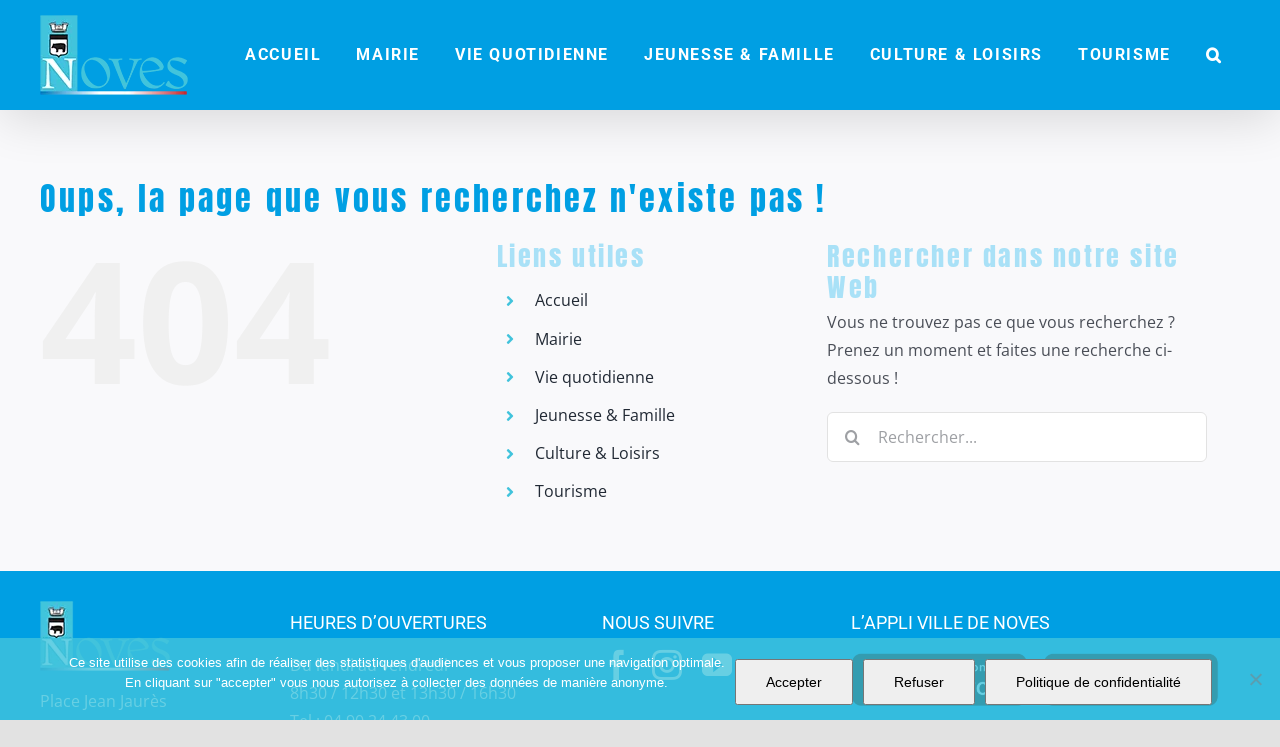

--- FILE ---
content_type: text/html; charset=UTF-8
request_url: https://noves.fr/evenements/2022-12-13/?shortcode=tribe-widget-events-month-2
body_size: 20795
content:
<!DOCTYPE html>
<html class="avada-html-layout-wide avada-html-header-position-top" lang="fr-FR" prefix="og: http://ogp.me/ns# fb: http://ogp.me/ns/fb#" prefix="og: https://ogp.me/ns#">
<head>
	<meta http-equiv="X-UA-Compatible" content="IE=edge" />
	<meta http-equiv="Content-Type" content="text/html; charset=utf-8"/>
	<meta name="viewport" content="width=device-width, initial-scale=1" />
	<link rel='stylesheet' id='tribe-events-views-v2-bootstrap-datepicker-styles-css' href='https://noves.fr/wp-content/plugins/the-events-calendar/vendor/bootstrap-datepicker/css/bootstrap-datepicker.standalone.min.css?ver=6.15.14' type='text/css' media='all' />
<link rel='stylesheet' id='tec-variables-skeleton-css' href='https://noves.fr/wp-content/plugins/event-tickets/common/build/css/variables-skeleton.css?ver=6.10.1' type='text/css' media='all' />
<link rel='stylesheet' id='tribe-common-skeleton-style-css' href='https://noves.fr/wp-content/plugins/event-tickets/common/build/css/common-skeleton.css?ver=6.10.1' type='text/css' media='all' />
<link rel='stylesheet' id='tribe-tooltipster-css-css' href='https://noves.fr/wp-content/plugins/event-tickets/common/vendor/tooltipster/tooltipster.bundle.min.css?ver=6.10.1' type='text/css' media='all' />
<link rel='stylesheet' id='tribe-events-views-v2-skeleton-css' href='https://noves.fr/wp-content/plugins/the-events-calendar/build/css/views-skeleton.css?ver=6.15.14' type='text/css' media='all' />
<link rel='stylesheet' id='tec-variables-full-css' href='https://noves.fr/wp-content/plugins/event-tickets/common/build/css/variables-full.css?ver=6.10.1' type='text/css' media='all' />
<link rel='stylesheet' id='tribe-common-full-style-css' href='https://noves.fr/wp-content/plugins/event-tickets/common/build/css/common-full.css?ver=6.10.1' type='text/css' media='all' />
<link rel='stylesheet' id='tribe-events-views-v2-full-css' href='https://noves.fr/wp-content/plugins/the-events-calendar/build/css/views-full.css?ver=6.15.14' type='text/css' media='all' />
<link rel='stylesheet' id='tribe-events-views-v2-print-css' href='https://noves.fr/wp-content/plugins/the-events-calendar/build/css/views-print.css?ver=6.15.14' type='text/css' media='print' />
<link rel='stylesheet' id='tribe-events-pro-views-v2-print-css' href='https://noves.fr/wp-content/plugins/events-calendar-pro/build/css/views-print.css?ver=7.7.12' type='text/css' media='print' />

<!-- Optimisation des moteurs de recherche par Rank Math - https://rankmath.com/ -->
<title>Évènements le 13 décembre 2022 &#8211; Ville de Noves</title>
<meta name="robots" content="follow, noindex"/>
<meta property="og:locale" content="fr_FR" />
<meta property="og:type" content="article" />
<meta property="og:title" content="Page Not Found - Ville de Noves" />
<meta property="og:site_name" content="Ville de Noves" />
<meta name="twitter:card" content="summary_large_image" />
<meta name="twitter:title" content="Page Not Found - Ville de Noves" />
<script type="application/ld+json" class="rank-math-schema">{"@context":"https://schema.org","@graph":[{"@type":"Place","@id":"https://noves.fr/#place","geo":{"@type":"GeoCoordinates","latitude":"43.8749376","longitude":"4.9011595"},"hasMap":"https://www.google.com/maps/search/?api=1&amp;query=43.8749376,4.9011595","address":{"@type":"PostalAddress","streetAddress":"Place Jean Jaur\u00e8s","addressLocality":"Noves","postalCode":"13550"}},{"@type":"GovernmentOrganization","@id":"https://noves.fr/#organization","name":"Ville de Noves","url":"https://noves.fr","email":"contact@noves.fr","address":{"@type":"PostalAddress","streetAddress":"Place Jean Jaur\u00e8s","addressLocality":"Noves","postalCode":"13550"},"logo":{"@type":"ImageObject","@id":"https://noves.fr/#logo","url":"https://noves.fr/wp-content/uploads/2021/03/logo-noves-village.jpg","contentUrl":"https://noves.fr/wp-content/uploads/2021/03/logo-noves-village.jpg","caption":"Ville de Noves","inLanguage":"fr-FR","width":"180","height":"108"},"contactPoint":[{"@type":"ContactPoint","telephone":"+33 04.90.24.43.00","contactType":"customer support"}],"location":{"@id":"https://noves.fr/#place"}},{"@type":"WebSite","@id":"https://noves.fr/#website","url":"https://noves.fr","name":"Ville de Noves","publisher":{"@id":"https://noves.fr/#organization"},"inLanguage":"fr-FR"},{"@type":"WebPage","@id":"#webpage","url":"","name":"Page Not Found - Ville de Noves","isPartOf":{"@id":"https://noves.fr/#website"},"inLanguage":"fr-FR"}]}</script>
<!-- /Extension Rank Math WordPress SEO -->

<link rel='dns-prefetch' href='//www.googletagmanager.com' />
<link rel="alternate" type="application/rss+xml" title="Ville de Noves &raquo; Flux" href="https://noves.fr/feed/" />
<link rel="alternate" type="application/rss+xml" title="Ville de Noves &raquo; Flux des commentaires" href="https://noves.fr/comments/feed/" />
<link rel="alternate" type="text/calendar" title="Ville de Noves &raquo; Flux iCal" href="https://noves.fr/evenements/2026-01-15/?ical=1/" />
								<link rel="icon" href="https://noves.fr/wp-content/uploads/2025/07/favicon-noves.jpg" type="image/jpeg" />
		
		
		
								
		<meta property="og:locale" content="fr_FR"/>
		<meta property="og:type" content="article"/>
		<meta property="og:site_name" content="Ville de Noves"/>
		<meta property="og:title" content="Page Not Found - Ville de Noves"/>
				<meta property="og:url" content="https://noves.fr/evenement/assemblee-generale-5/"/>
																				<meta property="og:image" content="https://noves.fr/wp-content/uploads/2026/01/AG-3-Bancs.jpg"/>
		<meta property="og:image:width" content="1020"/>
		<meta property="og:image:height" content="1474"/>
		<meta property="og:image:type" content="image/jpeg"/>
				<style id='wp-img-auto-sizes-contain-inline-css' type='text/css'>
img:is([sizes=auto i],[sizes^="auto," i]){contain-intrinsic-size:3000px 1500px}
/*# sourceURL=wp-img-auto-sizes-contain-inline-css */
</style>
<link rel='stylesheet' id='tribe-events-virtual-skeleton-css' href='https://noves.fr/wp-content/plugins/events-calendar-pro/build/css/events-virtual-skeleton.css?ver=7.7.12' type='text/css' media='all' />
<link rel='stylesheet' id='tribe-events-virtual-full-css' href='https://noves.fr/wp-content/plugins/events-calendar-pro/build/css/events-virtual-full.css?ver=7.7.12' type='text/css' media='all' />
<link rel='stylesheet' id='tec-events-pro-single-css' href='https://noves.fr/wp-content/plugins/events-calendar-pro/build/css/events-single.css?ver=7.7.12' type='text/css' media='all' />
<link rel='stylesheet' id='tribe-events-pro-mini-calendar-block-styles-css' href='https://noves.fr/wp-content/plugins/events-calendar-pro/build/css/tribe-events-pro-mini-calendar-block.css?ver=7.7.12' type='text/css' media='all' />
<link rel='stylesheet' id='dashicons-css' href='https://noves.fr/wp-includes/css/dashicons.min.css?ver=6.9' type='text/css' media='all' />
<link rel='stylesheet' id='event-tickets-tickets-css-css' href='https://noves.fr/wp-content/plugins/event-tickets/build/css/tickets.css?ver=5.27.3' type='text/css' media='all' />
<link rel='stylesheet' id='event-tickets-tickets-rsvp-css-css' href='https://noves.fr/wp-content/plugins/event-tickets/build/css/rsvp-v1.css?ver=5.27.3' type='text/css' media='all' />
<style id='wp-emoji-styles-inline-css' type='text/css'>

	img.wp-smiley, img.emoji {
		display: inline !important;
		border: none !important;
		box-shadow: none !important;
		height: 1em !important;
		width: 1em !important;
		margin: 0 0.07em !important;
		vertical-align: -0.1em !important;
		background: none !important;
		padding: 0 !important;
	}
/*# sourceURL=wp-emoji-styles-inline-css */
</style>
<link rel='stylesheet' id='wp-block-library-css' href='https://noves.fr/wp-includes/css/dist/block-library/style.min.css?ver=6.9' type='text/css' media='all' />
<style id='global-styles-inline-css' type='text/css'>
:root{--wp--preset--aspect-ratio--square: 1;--wp--preset--aspect-ratio--4-3: 4/3;--wp--preset--aspect-ratio--3-4: 3/4;--wp--preset--aspect-ratio--3-2: 3/2;--wp--preset--aspect-ratio--2-3: 2/3;--wp--preset--aspect-ratio--16-9: 16/9;--wp--preset--aspect-ratio--9-16: 9/16;--wp--preset--color--black: #000000;--wp--preset--color--cyan-bluish-gray: #abb8c3;--wp--preset--color--white: #ffffff;--wp--preset--color--pale-pink: #f78da7;--wp--preset--color--vivid-red: #cf2e2e;--wp--preset--color--luminous-vivid-orange: #ff6900;--wp--preset--color--luminous-vivid-amber: #fcb900;--wp--preset--color--light-green-cyan: #7bdcb5;--wp--preset--color--vivid-green-cyan: #00d084;--wp--preset--color--pale-cyan-blue: #8ed1fc;--wp--preset--color--vivid-cyan-blue: #0693e3;--wp--preset--color--vivid-purple: #9b51e0;--wp--preset--color--awb-color-1: #ffffff;--wp--preset--color--awb-color-2: #f9f9fb;--wp--preset--color--awb-color-3: #009fe3;--wp--preset--color--awb-color-4: #a9e1f7;--wp--preset--color--awb-color-5: #fccd0b;--wp--preset--color--awb-color-6: #4a4e57;--wp--preset--color--awb-color-7: #333333;--wp--preset--color--awb-color-8: #212934;--wp--preset--color--awb-color-custom-1: #ffffff;--wp--preset--gradient--vivid-cyan-blue-to-vivid-purple: linear-gradient(135deg,rgb(6,147,227) 0%,rgb(155,81,224) 100%);--wp--preset--gradient--light-green-cyan-to-vivid-green-cyan: linear-gradient(135deg,rgb(122,220,180) 0%,rgb(0,208,130) 100%);--wp--preset--gradient--luminous-vivid-amber-to-luminous-vivid-orange: linear-gradient(135deg,rgb(252,185,0) 0%,rgb(255,105,0) 100%);--wp--preset--gradient--luminous-vivid-orange-to-vivid-red: linear-gradient(135deg,rgb(255,105,0) 0%,rgb(207,46,46) 100%);--wp--preset--gradient--very-light-gray-to-cyan-bluish-gray: linear-gradient(135deg,rgb(238,238,238) 0%,rgb(169,184,195) 100%);--wp--preset--gradient--cool-to-warm-spectrum: linear-gradient(135deg,rgb(74,234,220) 0%,rgb(151,120,209) 20%,rgb(207,42,186) 40%,rgb(238,44,130) 60%,rgb(251,105,98) 80%,rgb(254,248,76) 100%);--wp--preset--gradient--blush-light-purple: linear-gradient(135deg,rgb(255,206,236) 0%,rgb(152,150,240) 100%);--wp--preset--gradient--blush-bordeaux: linear-gradient(135deg,rgb(254,205,165) 0%,rgb(254,45,45) 50%,rgb(107,0,62) 100%);--wp--preset--gradient--luminous-dusk: linear-gradient(135deg,rgb(255,203,112) 0%,rgb(199,81,192) 50%,rgb(65,88,208) 100%);--wp--preset--gradient--pale-ocean: linear-gradient(135deg,rgb(255,245,203) 0%,rgb(182,227,212) 50%,rgb(51,167,181) 100%);--wp--preset--gradient--electric-grass: linear-gradient(135deg,rgb(202,248,128) 0%,rgb(113,206,126) 100%);--wp--preset--gradient--midnight: linear-gradient(135deg,rgb(2,3,129) 0%,rgb(40,116,252) 100%);--wp--preset--font-size--small: 12px;--wp--preset--font-size--medium: 20px;--wp--preset--font-size--large: 24px;--wp--preset--font-size--x-large: 42px;--wp--preset--font-size--normal: 16px;--wp--preset--font-size--xlarge: 32px;--wp--preset--font-size--huge: 48px;--wp--preset--spacing--20: 0.44rem;--wp--preset--spacing--30: 0.67rem;--wp--preset--spacing--40: 1rem;--wp--preset--spacing--50: 1.5rem;--wp--preset--spacing--60: 2.25rem;--wp--preset--spacing--70: 3.38rem;--wp--preset--spacing--80: 5.06rem;--wp--preset--shadow--natural: 6px 6px 9px rgba(0, 0, 0, 0.2);--wp--preset--shadow--deep: 12px 12px 50px rgba(0, 0, 0, 0.4);--wp--preset--shadow--sharp: 6px 6px 0px rgba(0, 0, 0, 0.2);--wp--preset--shadow--outlined: 6px 6px 0px -3px rgb(255, 255, 255), 6px 6px rgb(0, 0, 0);--wp--preset--shadow--crisp: 6px 6px 0px rgb(0, 0, 0);}:where(.is-layout-flex){gap: 0.5em;}:where(.is-layout-grid){gap: 0.5em;}body .is-layout-flex{display: flex;}.is-layout-flex{flex-wrap: wrap;align-items: center;}.is-layout-flex > :is(*, div){margin: 0;}body .is-layout-grid{display: grid;}.is-layout-grid > :is(*, div){margin: 0;}:where(.wp-block-columns.is-layout-flex){gap: 2em;}:where(.wp-block-columns.is-layout-grid){gap: 2em;}:where(.wp-block-post-template.is-layout-flex){gap: 1.25em;}:where(.wp-block-post-template.is-layout-grid){gap: 1.25em;}.has-black-color{color: var(--wp--preset--color--black) !important;}.has-cyan-bluish-gray-color{color: var(--wp--preset--color--cyan-bluish-gray) !important;}.has-white-color{color: var(--wp--preset--color--white) !important;}.has-pale-pink-color{color: var(--wp--preset--color--pale-pink) !important;}.has-vivid-red-color{color: var(--wp--preset--color--vivid-red) !important;}.has-luminous-vivid-orange-color{color: var(--wp--preset--color--luminous-vivid-orange) !important;}.has-luminous-vivid-amber-color{color: var(--wp--preset--color--luminous-vivid-amber) !important;}.has-light-green-cyan-color{color: var(--wp--preset--color--light-green-cyan) !important;}.has-vivid-green-cyan-color{color: var(--wp--preset--color--vivid-green-cyan) !important;}.has-pale-cyan-blue-color{color: var(--wp--preset--color--pale-cyan-blue) !important;}.has-vivid-cyan-blue-color{color: var(--wp--preset--color--vivid-cyan-blue) !important;}.has-vivid-purple-color{color: var(--wp--preset--color--vivid-purple) !important;}.has-black-background-color{background-color: var(--wp--preset--color--black) !important;}.has-cyan-bluish-gray-background-color{background-color: var(--wp--preset--color--cyan-bluish-gray) !important;}.has-white-background-color{background-color: var(--wp--preset--color--white) !important;}.has-pale-pink-background-color{background-color: var(--wp--preset--color--pale-pink) !important;}.has-vivid-red-background-color{background-color: var(--wp--preset--color--vivid-red) !important;}.has-luminous-vivid-orange-background-color{background-color: var(--wp--preset--color--luminous-vivid-orange) !important;}.has-luminous-vivid-amber-background-color{background-color: var(--wp--preset--color--luminous-vivid-amber) !important;}.has-light-green-cyan-background-color{background-color: var(--wp--preset--color--light-green-cyan) !important;}.has-vivid-green-cyan-background-color{background-color: var(--wp--preset--color--vivid-green-cyan) !important;}.has-pale-cyan-blue-background-color{background-color: var(--wp--preset--color--pale-cyan-blue) !important;}.has-vivid-cyan-blue-background-color{background-color: var(--wp--preset--color--vivid-cyan-blue) !important;}.has-vivid-purple-background-color{background-color: var(--wp--preset--color--vivid-purple) !important;}.has-black-border-color{border-color: var(--wp--preset--color--black) !important;}.has-cyan-bluish-gray-border-color{border-color: var(--wp--preset--color--cyan-bluish-gray) !important;}.has-white-border-color{border-color: var(--wp--preset--color--white) !important;}.has-pale-pink-border-color{border-color: var(--wp--preset--color--pale-pink) !important;}.has-vivid-red-border-color{border-color: var(--wp--preset--color--vivid-red) !important;}.has-luminous-vivid-orange-border-color{border-color: var(--wp--preset--color--luminous-vivid-orange) !important;}.has-luminous-vivid-amber-border-color{border-color: var(--wp--preset--color--luminous-vivid-amber) !important;}.has-light-green-cyan-border-color{border-color: var(--wp--preset--color--light-green-cyan) !important;}.has-vivid-green-cyan-border-color{border-color: var(--wp--preset--color--vivid-green-cyan) !important;}.has-pale-cyan-blue-border-color{border-color: var(--wp--preset--color--pale-cyan-blue) !important;}.has-vivid-cyan-blue-border-color{border-color: var(--wp--preset--color--vivid-cyan-blue) !important;}.has-vivid-purple-border-color{border-color: var(--wp--preset--color--vivid-purple) !important;}.has-vivid-cyan-blue-to-vivid-purple-gradient-background{background: var(--wp--preset--gradient--vivid-cyan-blue-to-vivid-purple) !important;}.has-light-green-cyan-to-vivid-green-cyan-gradient-background{background: var(--wp--preset--gradient--light-green-cyan-to-vivid-green-cyan) !important;}.has-luminous-vivid-amber-to-luminous-vivid-orange-gradient-background{background: var(--wp--preset--gradient--luminous-vivid-amber-to-luminous-vivid-orange) !important;}.has-luminous-vivid-orange-to-vivid-red-gradient-background{background: var(--wp--preset--gradient--luminous-vivid-orange-to-vivid-red) !important;}.has-very-light-gray-to-cyan-bluish-gray-gradient-background{background: var(--wp--preset--gradient--very-light-gray-to-cyan-bluish-gray) !important;}.has-cool-to-warm-spectrum-gradient-background{background: var(--wp--preset--gradient--cool-to-warm-spectrum) !important;}.has-blush-light-purple-gradient-background{background: var(--wp--preset--gradient--blush-light-purple) !important;}.has-blush-bordeaux-gradient-background{background: var(--wp--preset--gradient--blush-bordeaux) !important;}.has-luminous-dusk-gradient-background{background: var(--wp--preset--gradient--luminous-dusk) !important;}.has-pale-ocean-gradient-background{background: var(--wp--preset--gradient--pale-ocean) !important;}.has-electric-grass-gradient-background{background: var(--wp--preset--gradient--electric-grass) !important;}.has-midnight-gradient-background{background: var(--wp--preset--gradient--midnight) !important;}.has-small-font-size{font-size: var(--wp--preset--font-size--small) !important;}.has-medium-font-size{font-size: var(--wp--preset--font-size--medium) !important;}.has-large-font-size{font-size: var(--wp--preset--font-size--large) !important;}.has-x-large-font-size{font-size: var(--wp--preset--font-size--x-large) !important;}
/*# sourceURL=global-styles-inline-css */
</style>

<style id='classic-theme-styles-inline-css' type='text/css'>
/*! This file is auto-generated */
.wp-block-button__link{color:#fff;background-color:#32373c;border-radius:9999px;box-shadow:none;text-decoration:none;padding:calc(.667em + 2px) calc(1.333em + 2px);font-size:1.125em}.wp-block-file__button{background:#32373c;color:#fff;text-decoration:none}
/*# sourceURL=/wp-includes/css/classic-themes.min.css */
</style>
<link rel='stylesheet' id='contact-form-7-css' href='https://noves.fr/wp-content/plugins/contact-form-7/includes/css/styles.css?ver=6.1.4' type='text/css' media='all' />
<link rel='stylesheet' id='cookie-notice-front-css' href='https://noves.fr/wp-content/plugins/cookie-notice/css/front.min.css?ver=2.5.11' type='text/css' media='all' />
<link rel='stylesheet' id='pvfw-modaal-css' href='https://noves.fr/wp-content/plugins/pdf-viewer-for-wordpress/tnc-resources/modaal.min.css?ver=12.5.5' type='text/css' media='all' />
<link rel='stylesheet' id='fusion-dynamic-css-css' href='https://noves.fr/wp-content/uploads/fusion-styles/143e6022e883f7ac9dabca99621c40eb.min.css?ver=3.14.2' type='text/css' media='all' />
<script type="text/javascript" src="https://noves.fr/wp-includes/js/jquery/jquery.min.js?ver=3.7.1" id="jquery-core-js"></script>
<script type="text/javascript" src="https://noves.fr/wp-includes/js/jquery/jquery-migrate.min.js?ver=3.4.1" id="jquery-migrate-js"></script>
<script type="text/javascript" src="https://noves.fr/wp-content/plugins/event-tickets/common/build/js/tribe-common.js?ver=9c44e11f3503a33e9540" id="tribe-common-js"></script>
<script type="text/javascript" src="https://noves.fr/wp-content/plugins/the-events-calendar/build/js/views/breakpoints.js?ver=4208de2df2852e0b91ec" id="tribe-events-views-v2-breakpoints-js"></script>

<!-- Extrait de code de la balise Google (gtag.js) ajouté par Site Kit -->
<!-- Extrait Google Analytics ajouté par Site Kit -->
<script type="text/javascript" src="https://www.googletagmanager.com/gtag/js?id=GT-KD2H4B2" id="google_gtagjs-js" async></script>
<script type="text/javascript" id="google_gtagjs-js-after">
/* <![CDATA[ */
window.dataLayer = window.dataLayer || [];function gtag(){dataLayer.push(arguments);}
gtag("set","linker",{"domains":["noves.fr"]});
gtag("js", new Date());
gtag("set", "developer_id.dZTNiMT", true);
gtag("config", "GT-KD2H4B2");
//# sourceURL=google_gtagjs-js-after
/* ]]> */
</script>
<link rel="https://api.w.org/" href="https://noves.fr/wp-json/" /><link rel="EditURI" type="application/rsd+xml" title="RSD" href="https://noves.fr/xmlrpc.php?rsd" />
<meta name="generator" content="WordPress 6.9" />
<meta name="generator" content="Site Kit by Google 1.170.0" /><style type='text/css'>
				iframe.pvfw-pdf-viewer-frame{
					max-width: 100%;
					border: 0px;
				}
				@media screen and (max-width: 799px) {
					iframe.pvfw-pdf-viewer-frame{
						height: 500px;
					}
				}</style><meta name="et-api-version" content="v1"><meta name="et-api-origin" content="https://noves.fr"><link rel="https://theeventscalendar.com/" href="https://noves.fr/wp-json/tribe/tickets/v1/" /><meta name="tec-api-version" content="v1"><meta name="tec-api-origin" content="https://noves.fr"><link rel="alternate" href="https://noves.fr/wp-json/tribe/events/v1/" />

<!-- WPMobile.App -->
<meta name="theme-color" content="#1e73be" />
<meta name="msapplication-navbutton-color" content="#1e73be" />
<meta name="apple-mobile-web-app-status-bar-style" content="#1e73be" />
<!-- / WPMobile.App -->

<style type="text/css" id="css-fb-visibility">@media screen and (max-width: 640px){.fusion-no-small-visibility{display:none !important;}body .sm-text-align-center{text-align:center !important;}body .sm-text-align-left{text-align:left !important;}body .sm-text-align-right{text-align:right !important;}body .sm-text-align-justify{text-align:justify !important;}body .sm-flex-align-center{justify-content:center !important;}body .sm-flex-align-flex-start{justify-content:flex-start !important;}body .sm-flex-align-flex-end{justify-content:flex-end !important;}body .sm-mx-auto{margin-left:auto !important;margin-right:auto !important;}body .sm-ml-auto{margin-left:auto !important;}body .sm-mr-auto{margin-right:auto !important;}body .fusion-absolute-position-small{position:absolute;width:100%;}.awb-sticky.awb-sticky-small{ position: sticky; top: var(--awb-sticky-offset,0); }}@media screen and (min-width: 641px) and (max-width: 1024px){.fusion-no-medium-visibility{display:none !important;}body .md-text-align-center{text-align:center !important;}body .md-text-align-left{text-align:left !important;}body .md-text-align-right{text-align:right !important;}body .md-text-align-justify{text-align:justify !important;}body .md-flex-align-center{justify-content:center !important;}body .md-flex-align-flex-start{justify-content:flex-start !important;}body .md-flex-align-flex-end{justify-content:flex-end !important;}body .md-mx-auto{margin-left:auto !important;margin-right:auto !important;}body .md-ml-auto{margin-left:auto !important;}body .md-mr-auto{margin-right:auto !important;}body .fusion-absolute-position-medium{position:absolute;width:100%;}.awb-sticky.awb-sticky-medium{ position: sticky; top: var(--awb-sticky-offset,0); }}@media screen and (min-width: 1025px){.fusion-no-large-visibility{display:none !important;}body .lg-text-align-center{text-align:center !important;}body .lg-text-align-left{text-align:left !important;}body .lg-text-align-right{text-align:right !important;}body .lg-text-align-justify{text-align:justify !important;}body .lg-flex-align-center{justify-content:center !important;}body .lg-flex-align-flex-start{justify-content:flex-start !important;}body .lg-flex-align-flex-end{justify-content:flex-end !important;}body .lg-mx-auto{margin-left:auto !important;margin-right:auto !important;}body .lg-ml-auto{margin-left:auto !important;}body .lg-mr-auto{margin-right:auto !important;}body .fusion-absolute-position-large{position:absolute;width:100%;}.awb-sticky.awb-sticky-large{ position: sticky; top: var(--awb-sticky-offset,0); }}</style>    <style>
        @font-face {
		  font-family: 'Framework7 Icons';
		  font-style: normal;
		  font-weight: 400;
		  src: url("https://noves.fr/wp-content/plugins/wpappninja/themes/wpmobileapp/includes/fonts/Framework7Icons-Regular.eot?2019");
		  src: local('Framework7 Icons'),
    		 local('Framework7Icons-Regular'),
    		 url("https://noves.fr/wp-content/plugins/wpappninja/themes/wpmobileapp/includes/fonts/Framework7Icons-Regular.woff2?2019") format("woff2"),
    		 url("https://noves.fr/wp-content/plugins/wpappninja/themes/wpmobileapp/includes/fonts/Framework7Icons-Regular.woff?2019") format("woff"),
    		 url("https://noves.fr/wp-content/plugins/wpappninja/themes/wpmobileapp/includes/fonts/Framework7Icons-Regular.ttf?2019") format("truetype");
		}

		.f7-icons, .framework7-icons {
		  font-family: 'Framework7 Icons';
		  font-weight: normal;
		  font-style: normal;
		  font-size: 25px;
		  line-height: 1;
		  letter-spacing: normal;
		  text-transform: none;
		  display: inline-block;
		  white-space: nowrap;
		  word-wrap: normal;
		  direction: ltr;
		  -webkit-font-smoothing: antialiased;
		  text-rendering: optimizeLegibility;
		  -moz-osx-font-smoothing: grayscale;
		  -webkit-font-feature-settings: "liga";
		  -moz-font-feature-settings: "liga=1";
		  -moz-font-feature-settings: "liga";
		  font-feature-settings: "liga";
		}
    </style>
		<style type="text/css"></style>
		<script type="text/javascript"></script>
			<script type="text/javascript">
			var doc = document.documentElement;
			doc.setAttribute( 'data-useragent', navigator.userAgent );
		</script>
		
	</head>

<body class="error404 wp-theme-Avada cookies-not-set tribe-events-page-template tribe-no-js tribe-filter-live fusion-image-hovers fusion-pagination-sizing fusion-button_type-flat fusion-button_span-no fusion-button_gradient-linear avada-image-rollover-circle-no avada-image-rollover-yes avada-image-rollover-direction-fade fusion-has-button-gradient fusion-body ltr fusion-sticky-header no-tablet-sticky-header no-mobile-sticky-header no-mobile-slidingbar no-mobile-totop avada-has-rev-slider-styles fusion-disable-outline fusion-sub-menu-fade mobile-logo-pos-left layout-wide-mode avada-has-boxed-modal-shadow- layout-scroll-offset-full avada-has-zero-margin-offset-top fusion-top-header menu-text-align-center mobile-menu-design-modern fusion-show-pagination-text fusion-header-layout-v1 avada-responsive avada-footer-fx-none avada-menu-highlight-style-background fusion-search-form-clean fusion-main-menu-search-overlay fusion-avatar-circle avada-sticky-shrinkage avada-dropdown-styles avada-blog-layout-large avada-blog-archive-layout-large avada-ec-not-100-width avada-ec-meta-layout-sidebar avada-header-shadow-yes avada-menu-icon-position-left avada-has-megamenu-shadow avada-has-mobile-menu-search avada-has-main-nav-search-icon avada-has-breadcrumb-mobile-hidden avada-has-titlebar-hide avada-has-pagination-width_height avada-flyout-menu-direction-fade avada-ec-views-v2 tribe-theme-Avada" data-awb-post-id="21157">
		<a class="skip-link screen-reader-text" href="#content">Passer au contenu</a>

	<div id="boxed-wrapper">
		
		<div id="wrapper" class="fusion-wrapper">
			<div id="home" style="position:relative;top:-1px;"></div>
							
					
			<header class="fusion-header-wrapper fusion-header-shadow">
				<div class="fusion-header-v1 fusion-logo-alignment fusion-logo-left fusion-sticky-menu- fusion-sticky-logo-1 fusion-mobile-logo-  fusion-mobile-menu-design-modern">
					<div class="fusion-header-sticky-height"></div>
<div class="fusion-header">
	<div class="fusion-row">
					<div class="fusion-logo" data-margin-top="15px" data-margin-bottom="15px" data-margin-left="0px" data-margin-right="0px">
			<a class="fusion-logo-link"  href="https://noves.fr/" >

						<!-- standard logo -->
			<img src="https://noves.fr/wp-content/uploads/2020/09/logo-noves.png" srcset="https://noves.fr/wp-content/uploads/2020/09/logo-noves.png 1x" width="148" height="80" alt="Ville de Noves Logo" data-retina_logo_url="" class="fusion-standard-logo" />

			
											<!-- sticky header logo -->
				<img src="https://noves.fr/wp-content/uploads/2025/07/logo-noves-sticky2.png" srcset="https://noves.fr/wp-content/uploads/2025/07/logo-noves-sticky2.png 1x" width="111" height="60" alt="Ville de Noves Logo" data-retina_logo_url="" class="fusion-sticky-logo" />
					</a>
		</div>		<nav class="fusion-main-menu" aria-label="Menu principal"><div class="fusion-overlay-search">		<form role="search" class="searchform fusion-search-form  fusion-search-form-clean" method="get" action="https://noves.fr/">
			<div class="fusion-search-form-content">

				
				<div class="fusion-search-field search-field">
					<label><span class="screen-reader-text">Rechercher:</span>
													<input type="search" value="" name="s" class="s" placeholder="Rechercher..." required aria-required="true" aria-label="Rechercher..."/>
											</label>
				</div>
				<div class="fusion-search-button search-button">
					<input type="submit" class="fusion-search-submit searchsubmit" aria-label="Recherche" value="&#xf002;" />
									</div>

				
			</div>


			
		</form>
		<div class="fusion-search-spacer"></div><a href="#" role="button" aria-label="Fermer la recherche" class="fusion-close-search"></a></div><ul id="menu-menu2" class="fusion-menu"><li  id="menu-item-13566"  class="menu-item menu-item-type-post_type menu-item-object-page menu-item-home menu-item-13566"  data-item-id="13566"><a  href="https://noves.fr/" class="fusion-background-highlight"><span class="menu-text">Accueil</span></a></li><li  id="menu-item-13602"  class="menu-item menu-item-type-custom menu-item-object-custom menu-item-has-children menu-item-13602 fusion-megamenu-menu "  data-item-id="13602"><a  href="#" class="fusion-background-highlight"><span class="menu-text">Mairie</span></a><div class="fusion-megamenu-wrapper fusion-columns-3 columns-per-row-3 columns-3 col-span-12 fusion-megamenu-fullwidth fusion-megamenu-width-site-width"><div class="row"><div class="fusion-megamenu-holder" style="width:1200px;" data-width="1200px"><ul class="fusion-megamenu"><li  id="menu-item-13609"  class="menu-item menu-item-type-custom menu-item-object-custom menu-item-has-children menu-item-13609 fusion-megamenu-submenu fusion-megamenu-columns-3 col-lg-4 col-md-4 col-sm-4" ><div class='fusion-megamenu-title'><span class="awb-justify-title">Conseil municipal</span></div><ul class="sub-menu"><li  id="menu-item-13607"  class="menu-item menu-item-type-post_type menu-item-object-page menu-item-13607" ><a  href="https://noves.fr/le-mot-du-maire/" class="fusion-background-highlight"><span><span class="fusion-megamenu-bullet"></span>Le mot du Maire</span></a></li><li  id="menu-item-13577"  class="menu-item menu-item-type-post_type menu-item-object-page menu-item-13577" ><a  href="https://noves.fr/conseil-municipal/" class="fusion-background-highlight"><span><span class="fusion-megamenu-bullet"></span>Les Élus</span></a></li><li  id="menu-item-13580"  class="menu-item menu-item-type-post_type menu-item-object-page menu-item-13580" ><a  href="https://noves.fr/les-deliberations/" class="fusion-background-highlight"><span><span class="fusion-megamenu-bullet"></span>Délibérations</span></a></li></ul></li><li  id="menu-item-13610"  class="menu-item menu-item-type-custom menu-item-object-custom menu-item-has-children menu-item-13610 fusion-megamenu-submenu fusion-megamenu-columns-3 col-lg-4 col-md-4 col-sm-4" ><div class='fusion-megamenu-title'><span class="awb-justify-title">Infos pratiques</span></div><ul class="sub-menu"><li  id="menu-item-13562"  class="menu-item menu-item-type-post_type menu-item-object-page menu-item-13562" ><a  href="https://noves.fr/urbanisme/" class="fusion-background-highlight"><span><span class="fusion-megamenu-bullet"></span>Urbanisme</span></a></li><li  id="menu-item-13591"  class="menu-item menu-item-type-post_type menu-item-object-page menu-item-13591" ><a  href="https://noves.fr/marches-publics/" class="fusion-background-highlight"><span><span class="fusion-megamenu-bullet"></span>Marchés publics</span></a></li><li  id="menu-item-13601"  class="menu-item menu-item-type-post_type menu-item-object-page menu-item-13601" ><a  href="https://noves.fr/reglement-local-de-publicite/" class="fusion-background-highlight"><span><span class="fusion-megamenu-bullet"></span>Règlement Local de Publicité</span></a></li></ul></li><li  id="menu-item-13608"  class="menu-item menu-item-type-custom menu-item-object-custom menu-item-has-children menu-item-13608 fusion-megamenu-submenu fusion-megamenu-columns-3 col-lg-4 col-md-4 col-sm-4" ><div class='fusion-megamenu-title'><span class="awb-justify-title">Organismes</span></div><ul class="sub-menu"><li  id="menu-item-13575"  class="menu-item menu-item-type-post_type menu-item-object-page menu-item-13575" ><a  href="https://noves.fr/comite-intercommunal-des-feux-de-forets/" class="fusion-background-highlight"><span><span class="fusion-megamenu-bullet"></span>Comité Intercommunal des Feux de Forêts</span></a></li><li  id="menu-item-13576"  class="menu-item menu-item-type-post_type menu-item-object-page menu-item-13576" ><a  href="https://noves.fr/commissions-syndicats/" class="fusion-background-highlight"><span><span class="fusion-megamenu-bullet"></span>Commissions / Syndicats</span></a></li><li  id="menu-item-13556"  class="menu-item menu-item-type-post_type menu-item-object-page menu-item-13556" ><a  href="https://noves.fr/terre-de-provence-agglomeration/" class="fusion-background-highlight"><span><span class="fusion-megamenu-bullet"></span>Terre de Provence Agglomération</span></a></li></ul></li></ul></div><div style="clear:both;"></div></div></div></li><li  id="menu-item-13603"  class="menu-item menu-item-type-custom menu-item-object-custom menu-item-has-children menu-item-13603 fusion-megamenu-menu "  data-item-id="13603"><a  href="#" class="fusion-background-highlight"><span class="menu-text">Vie quotidienne</span></a><div class="fusion-megamenu-wrapper fusion-columns-3 columns-per-row-3 columns-3 col-span-12 fusion-megamenu-fullwidth fusion-megamenu-width-site-width"><div class="row"><div class="fusion-megamenu-holder" style="width:1200px;" data-width="1200px"><ul class="fusion-megamenu"><li  id="menu-item-13611"  class="menu-item menu-item-type-custom menu-item-object-custom menu-item-has-children menu-item-13611 fusion-megamenu-submenu fusion-megamenu-columns-3 col-lg-4 col-md-4 col-sm-4" ><div class='fusion-megamenu-title'><span class="awb-justify-title">Les services</span></div><ul class="sub-menu"><li  id="menu-item-13590"  class="menu-item menu-item-type-post_type menu-item-object-page menu-item-13590" ><a  href="https://noves.fr/mairie/" class="fusion-background-highlight"><span><span class="fusion-megamenu-bullet"></span>Horaires / Nous contacter</span></a></li><li  id="menu-item-13581"  class="menu-item menu-item-type-post_type menu-item-object-page menu-item-13581" ><a  href="https://noves.fr/demarches-administratives-2/" class="fusion-background-highlight"><span><span class="fusion-megamenu-bullet"></span>Démarches administratives</span></a></li><li  id="menu-item-13571"  class="menu-item menu-item-type-post_type menu-item-object-page menu-item-13571" ><a  href="https://noves.fr/c-c-a-s/" class="fusion-background-highlight"><span><span class="fusion-megamenu-bullet"></span>C.C.A.S.</span></a></li><li  id="menu-item-13598"  class="menu-item menu-item-type-post_type menu-item-object-page menu-item-13598" ><a  href="https://noves.fr/police-municipale/" class="fusion-background-highlight"><span><span class="fusion-megamenu-bullet"></span>Police municipale</span></a></li><li  id="menu-item-13555"  class="menu-item menu-item-type-post_type menu-item-object-page menu-item-13555" ><a  href="https://noves.fr/services-de-proximite/" class="fusion-background-highlight"><span><span class="fusion-megamenu-bullet"></span>Services de proximité</span></a></li></ul></li><li  id="menu-item-13612"  class="menu-item menu-item-type-custom menu-item-object-custom menu-item-has-children menu-item-13612 fusion-megamenu-submenu fusion-megamenu-columns-3 col-lg-4 col-md-4 col-sm-4" ><div class='fusion-megamenu-title'><span class="awb-justify-title">Cadre de vie</span></div><ul class="sub-menu"><li  id="menu-item-13569"  class="menu-item menu-item-type-post_type menu-item-object-page menu-item-13569" ><a  href="https://noves.fr/agriculture/" class="fusion-background-highlight"><span><span class="fusion-megamenu-bullet"></span>Agriculture</span></a></li><li  id="menu-item-13574"  class="menu-item menu-item-type-post_type menu-item-object-page menu-item-13574" ><a  href="https://noves.fr/collecte-des-dechets/" class="fusion-background-highlight"><span><span class="fusion-megamenu-bullet"></span>Collecte des déchets</span></a></li><li  id="menu-item-13583"  class="menu-item menu-item-type-post_type menu-item-object-page menu-item-13583" ><a  href="https://noves.fr/environnement/" class="fusion-background-highlight"><span><span class="fusion-megamenu-bullet"></span>Environnement</span></a></li><li  id="menu-item-13559"  class="menu-item menu-item-type-post_type menu-item-object-page menu-item-13559" ><a  href="https://noves.fr/transports/" class="fusion-background-highlight"><span><span class="fusion-megamenu-bullet"></span>Transports</span></a></li></ul></li><li  id="menu-item-13613"  class="menu-item menu-item-type-custom menu-item-object-custom menu-item-has-children menu-item-13613 fusion-megamenu-submenu fusion-megamenu-columns-3 col-lg-4 col-md-4 col-sm-4" ><div class='fusion-megamenu-title'><span class="awb-justify-title">Infos pratiques</span></div><ul class="sub-menu"><li  id="menu-item-13595"  class="menu-item menu-item-type-post_type menu-item-object-page menu-item-13595" ><a  href="https://noves.fr/numeros-durgence/" class="fusion-background-highlight"><span><span class="fusion-megamenu-bullet"></span>Numéros d’urgence</span></a></li><li  id="menu-item-13616"  class="menu-item menu-item-type-post_type menu-item-object-page menu-item-13616" ><a  href="https://noves.fr/associations/" class="fusion-background-highlight"><span><span class="fusion-megamenu-bullet"></span>Associations</span></a></li><li  id="menu-item-13584"  class="menu-item menu-item-type-post_type menu-item-object-page menu-item-13584" ><a  href="https://noves.fr/fibre-2/" class="fusion-background-highlight"><span><span class="fusion-megamenu-bullet"></span>Fibre</span></a></li><li  id="menu-item-13561"  class="menu-item menu-item-type-post_type menu-item-object-page menu-item-13561" ><a  href="https://noves.fr/travaux-en-cours/" class="fusion-background-highlight"><span><span class="fusion-megamenu-bullet"></span>Travaux en cours</span></a></li></ul></li></ul></div><div style="clear:both;"></div></div></div></li><li  id="menu-item-13604"  class="menu-item menu-item-type-custom menu-item-object-custom menu-item-has-children menu-item-13604 fusion-megamenu-menu "  data-item-id="13604"><a  href="#" class="fusion-background-highlight"><span class="menu-text">Jeunesse &#038; Famille</span></a><div class="fusion-megamenu-wrapper fusion-columns-3 columns-per-row-3 columns-3 col-span-12 fusion-megamenu-fullwidth fusion-megamenu-width-site-width"><div class="row"><div class="fusion-megamenu-holder" style="width:1200px;" data-width="1200px"><ul class="fusion-megamenu"><li  id="menu-item-13618"  class="menu-item menu-item-type-custom menu-item-object-custom menu-item-has-children menu-item-13618 fusion-megamenu-submenu fusion-megamenu-columns-3 col-lg-4 col-md-4 col-sm-4" ><div class='fusion-megamenu-title'><span class="awb-justify-title">Services</span></div><ul class="sub-menu"><li  id="menu-item-13599"  class="menu-item menu-item-type-post_type menu-item-object-page menu-item-13599" ><a  href="https://noves.fr/portail-famille/" class="fusion-background-highlight"><span><span class="fusion-megamenu-bullet"></span>Portail Famille</span></a></li><li  id="menu-item-13560"  class="menu-item menu-item-type-post_type menu-item-object-page menu-item-13560" ><a  href="https://noves.fr/transports-scolaires/" class="fusion-background-highlight"><span><span class="fusion-megamenu-bullet"></span>Transports scolaires</span></a></li><li  id="menu-item-13597"  class="menu-item menu-item-type-post_type menu-item-object-page menu-item-13597" ><a  href="https://noves.fr/petite-enfance/" class="fusion-background-highlight"><span><span class="fusion-megamenu-bullet"></span>Petite enfance</span></a></li></ul></li><li  id="menu-item-13619"  class="menu-item menu-item-type-custom menu-item-object-custom menu-item-has-children menu-item-13619 fusion-megamenu-submenu fusion-megamenu-columns-3 col-lg-4 col-md-4 col-sm-4" ><div class='fusion-megamenu-title'><span class="awb-justify-title">Éducation</span></div><ul class="sub-menu"><li  id="menu-item-13588"  class="menu-item menu-item-type-post_type menu-item-object-page menu-item-13588" ><a  href="https://noves.fr/les-ecoles/" class="fusion-background-highlight"><span><span class="fusion-megamenu-bullet"></span>Les écoles</span></a></li><li  id="menu-item-13554"  class="menu-item menu-item-type-post_type menu-item-object-page menu-item-13554" ><a  href="https://noves.fr/restaurants-scolaires/" class="fusion-background-highlight"><span><span class="fusion-megamenu-bullet"></span>Restaurants scolaires</span></a></li></ul></li><li  id="menu-item-13620"  class="menu-item menu-item-type-custom menu-item-object-custom menu-item-has-children menu-item-13620 fusion-megamenu-submenu fusion-megamenu-columns-3 col-lg-4 col-md-4 col-sm-4" ><div class='fusion-megamenu-title'><span class="awb-justify-title">Accueil</span></div><ul class="sub-menu"><li  id="menu-item-13567"  class="menu-item menu-item-type-post_type menu-item-object-page menu-item-13567" ><a  href="https://noves.fr/periscolaire/" class="fusion-background-highlight"><span><span class="fusion-megamenu-bullet"></span>Accueil Collectif de Mineurs Périscolaire</span></a></li><li  id="menu-item-13563"  class="menu-item menu-item-type-post_type menu-item-object-page menu-item-13563" ><a  href="https://noves.fr/villargelle/" class="fusion-background-highlight"><span><span class="fusion-megamenu-bullet"></span>Accueil extrascolaire Villargelle</span></a></li><li  id="menu-item-13585"  class="menu-item menu-item-type-post_type menu-item-object-page menu-item-13585" ><a  href="https://noves.fr/foyer-des-jeunes/" class="fusion-background-highlight"><span><span class="fusion-megamenu-bullet"></span>Foyer des Jeunes</span></a></li></ul></li></ul></div><div style="clear:both;"></div></div></div></li><li  id="menu-item-13605"  class="menu-item menu-item-type-custom menu-item-object-custom menu-item-has-children menu-item-13605 fusion-megamenu-menu "  data-item-id="13605"><a  href="#" class="fusion-background-highlight"><span class="menu-text">Culture &#038; Loisirs</span></a><div class="fusion-megamenu-wrapper fusion-columns-2 columns-per-row-2 columns-2 col-span-12 fusion-megamenu-fullwidth fusion-megamenu-width-site-width"><div class="row"><div class="fusion-megamenu-holder" style="width:1200px;" data-width="1200px"><ul class="fusion-megamenu"><li  id="menu-item-13621"  class="menu-item menu-item-type-custom menu-item-object-custom menu-item-has-children menu-item-13621 fusion-megamenu-submenu fusion-megamenu-columns-2 col-lg-6 col-md-6 col-sm-6" ><div class='fusion-megamenu-title'><span class="awb-justify-title">Évènements</span></div><ul class="sub-menu"><li  id="menu-item-13622"  class="menu-item menu-item-type-custom menu-item-object-custom menu-item-13622" ><a  href="https://noves.fr/evenements/" class="fusion-background-highlight"><span><span class="fusion-megamenu-bullet"></span>Agenda culturel</span></a></li><li  id="menu-item-13572"  class="menu-item menu-item-type-post_type menu-item-object-page menu-item-13572" ><a  href="https://noves.fr/cinema-et-musique-en-plein-air/" class="fusion-background-highlight"><span><span class="fusion-megamenu-bullet"></span>Cinéma et Musique en plein air</span></a></li><li  id="menu-item-13594"  class="menu-item menu-item-type-post_type menu-item-object-page menu-item-13594" ><a  href="https://noves.fr/noves-music-festival/" class="fusion-background-highlight"><span><span class="fusion-megamenu-bullet"></span>Noves Music Festival</span></a></li><li  id="menu-item-13564"  class="menu-item menu-item-type-post_type menu-item-object-page menu-item-13564" ><a  href="https://noves.fr/week-end-de-la-bd/" class="fusion-background-highlight"><span><span class="fusion-megamenu-bullet"></span>Week-end de la BD</span></a></li></ul></li><li  id="menu-item-13623"  class="menu-item menu-item-type-custom menu-item-object-custom menu-item-has-children menu-item-13623 fusion-megamenu-submenu fusion-megamenu-columns-2 col-lg-6 col-md-6 col-sm-6" ><div class='fusion-megamenu-title'><span class="awb-justify-title">Lieux culturels</span></div><ul class="sub-menu"><li  id="menu-item-13573"  class="menu-item menu-item-type-post_type menu-item-object-page menu-item-13573" ><a  href="https://noves.fr/cinema-leden/" class="fusion-background-highlight"><span><span class="fusion-megamenu-bullet"></span>Cinéma L’Eden</span></a></li><li  id="menu-item-13592"  class="menu-item menu-item-type-post_type menu-item-object-page menu-item-13592" ><a  href="https://noves.fr/mediatheque-municipale/" class="fusion-background-highlight"><span><span class="fusion-megamenu-bullet"></span>Médiathèque municipale</span></a></li><li  id="menu-item-13557"  class="menu-item menu-item-type-post_type menu-item-object-page menu-item-13557" ><a  href="https://noves.fr/theatre-de-verdure/" class="fusion-background-highlight"><span><span class="fusion-megamenu-bullet"></span>Théâtre de verdure</span></a></li></ul></li></ul></div><div style="clear:both;"></div></div></div></li><li  id="menu-item-13606"  class="menu-item menu-item-type-custom menu-item-object-custom menu-item-has-children menu-item-13606 fusion-megamenu-menu "  data-item-id="13606"><a  href="#" class="fusion-background-highlight"><span class="menu-text">Tourisme</span></a><div class="fusion-megamenu-wrapper fusion-columns-2 columns-per-row-2 columns-2 col-span-12 fusion-megamenu-fullwidth fusion-megamenu-width-site-width"><div class="row"><div class="fusion-megamenu-holder" style="width:1200px;" data-width="1200px"><ul class="fusion-megamenu"><li  id="menu-item-13624"  class="menu-item menu-item-type-custom menu-item-object-custom menu-item-has-children menu-item-13624 fusion-megamenu-submenu fusion-megamenu-columns-2 col-lg-6 col-md-6 col-sm-6" ><div class='fusion-megamenu-title'><span class="awb-justify-title">Informations</span></div><ul class="sub-menu"><li  id="menu-item-13570"  class="menu-item menu-item-type-post_type menu-item-object-page menu-item-13570" ><a  href="https://noves.fr/bureau-dinformations-touristiques-2/" class="fusion-background-highlight"><span><span class="fusion-megamenu-bullet"></span>Bureau d’Informations Touristiques</span></a></li><li  id="menu-item-13900"  class="menu-item menu-item-type-post_type menu-item-object-page menu-item-13900" ><a  href="https://noves.fr/terre-de-provence-agglomeration/" class="fusion-background-highlight"><span><span class="fusion-megamenu-bullet"></span>Terre de Provence</span></a></li><li  id="menu-item-13565"  class="menu-item menu-item-type-post_type menu-item-object-page menu-item-13565" ><a  href="https://noves.fr/zones-a-acces-selectif/" class="fusion-background-highlight"><span><span class="fusion-megamenu-bullet"></span>Zones à accès sélectif</span></a></li></ul></li><li  id="menu-item-13626"  class="menu-item menu-item-type-custom menu-item-object-custom menu-item-has-children menu-item-13626 fusion-megamenu-submenu fusion-megamenu-columns-2 col-lg-6 col-md-6 col-sm-6" ><div class='fusion-megamenu-title'><span class="awb-justify-title">Découvrir Noves</span></div><ul class="sub-menu"><li  id="menu-item-13586"  class="menu-item menu-item-type-post_type menu-item-object-page menu-item-13586" ><a  href="https://noves.fr/histoire/" class="fusion-background-highlight"><span><span class="fusion-megamenu-bullet"></span>Histoire</span></a></li><li  id="menu-item-13587"  class="menu-item menu-item-type-post_type menu-item-object-page menu-item-13587" ><a  href="https://noves.fr/laure-et-petrarque/" class="fusion-background-highlight"><span><span class="fusion-megamenu-bullet"></span>Laure et Pétrarque</span></a></li><li  id="menu-item-13596"  class="menu-item menu-item-type-post_type menu-item-object-page menu-item-13596" ><a  href="https://noves.fr/patrimoine-de-noves/" class="fusion-background-highlight"><span><span class="fusion-megamenu-bullet"></span>Patrimoine de Noves</span></a></li><li  id="menu-item-13600"  class="menu-item menu-item-type-post_type menu-item-object-page menu-item-13600" ><a  href="https://noves.fr/randonnees/" class="fusion-background-highlight"><span><span class="fusion-megamenu-bullet"></span>Randonnées</span></a></li></ul></li></ul></div><div style="clear:both;"></div></div></div></li><li class="fusion-custom-menu-item fusion-main-menu-search fusion-search-overlay"><a class="fusion-main-menu-icon" href="#" aria-label="Recherche" data-title="Recherche" title="Recherche" role="button" aria-expanded="false"></a></li></ul></nav><div class="fusion-mobile-navigation"><ul id="menu-menu2-1" class="fusion-mobile-menu"><li   class="menu-item menu-item-type-post_type menu-item-object-page menu-item-home menu-item-13566"  data-item-id="13566"><a  href="https://noves.fr/" class="fusion-background-highlight"><span class="menu-text">Accueil</span></a></li><li   class="menu-item menu-item-type-custom menu-item-object-custom menu-item-has-children menu-item-13602 fusion-megamenu-menu "  data-item-id="13602"><a  href="#" class="fusion-background-highlight"><span class="menu-text">Mairie</span></a><div class="fusion-megamenu-wrapper fusion-columns-3 columns-per-row-3 columns-3 col-span-12 fusion-megamenu-fullwidth fusion-megamenu-width-site-width"><div class="row"><div class="fusion-megamenu-holder" style="width:1200px;" data-width="1200px"><ul class="fusion-megamenu"><li   class="menu-item menu-item-type-custom menu-item-object-custom menu-item-has-children menu-item-13609 fusion-megamenu-submenu fusion-megamenu-columns-3 col-lg-4 col-md-4 col-sm-4" ><div class='fusion-megamenu-title'><span class="awb-justify-title">Conseil municipal</span></div><ul class="sub-menu"><li   class="menu-item menu-item-type-post_type menu-item-object-page menu-item-13607" ><a  href="https://noves.fr/le-mot-du-maire/" class="fusion-background-highlight"><span><span class="fusion-megamenu-bullet"></span>Le mot du Maire</span></a></li><li   class="menu-item menu-item-type-post_type menu-item-object-page menu-item-13577" ><a  href="https://noves.fr/conseil-municipal/" class="fusion-background-highlight"><span><span class="fusion-megamenu-bullet"></span>Les Élus</span></a></li><li   class="menu-item menu-item-type-post_type menu-item-object-page menu-item-13580" ><a  href="https://noves.fr/les-deliberations/" class="fusion-background-highlight"><span><span class="fusion-megamenu-bullet"></span>Délibérations</span></a></li></ul></li><li   class="menu-item menu-item-type-custom menu-item-object-custom menu-item-has-children menu-item-13610 fusion-megamenu-submenu fusion-megamenu-columns-3 col-lg-4 col-md-4 col-sm-4" ><div class='fusion-megamenu-title'><span class="awb-justify-title">Infos pratiques</span></div><ul class="sub-menu"><li   class="menu-item menu-item-type-post_type menu-item-object-page menu-item-13562" ><a  href="https://noves.fr/urbanisme/" class="fusion-background-highlight"><span><span class="fusion-megamenu-bullet"></span>Urbanisme</span></a></li><li   class="menu-item menu-item-type-post_type menu-item-object-page menu-item-13591" ><a  href="https://noves.fr/marches-publics/" class="fusion-background-highlight"><span><span class="fusion-megamenu-bullet"></span>Marchés publics</span></a></li><li   class="menu-item menu-item-type-post_type menu-item-object-page menu-item-13601" ><a  href="https://noves.fr/reglement-local-de-publicite/" class="fusion-background-highlight"><span><span class="fusion-megamenu-bullet"></span>Règlement Local de Publicité</span></a></li></ul></li><li   class="menu-item menu-item-type-custom menu-item-object-custom menu-item-has-children menu-item-13608 fusion-megamenu-submenu fusion-megamenu-columns-3 col-lg-4 col-md-4 col-sm-4" ><div class='fusion-megamenu-title'><span class="awb-justify-title">Organismes</span></div><ul class="sub-menu"><li   class="menu-item menu-item-type-post_type menu-item-object-page menu-item-13575" ><a  href="https://noves.fr/comite-intercommunal-des-feux-de-forets/" class="fusion-background-highlight"><span><span class="fusion-megamenu-bullet"></span>Comité Intercommunal des Feux de Forêts</span></a></li><li   class="menu-item menu-item-type-post_type menu-item-object-page menu-item-13576" ><a  href="https://noves.fr/commissions-syndicats/" class="fusion-background-highlight"><span><span class="fusion-megamenu-bullet"></span>Commissions / Syndicats</span></a></li><li   class="menu-item menu-item-type-post_type menu-item-object-page menu-item-13556" ><a  href="https://noves.fr/terre-de-provence-agglomeration/" class="fusion-background-highlight"><span><span class="fusion-megamenu-bullet"></span>Terre de Provence Agglomération</span></a></li></ul></li></ul></div><div style="clear:both;"></div></div></div></li><li   class="menu-item menu-item-type-custom menu-item-object-custom menu-item-has-children menu-item-13603 fusion-megamenu-menu "  data-item-id="13603"><a  href="#" class="fusion-background-highlight"><span class="menu-text">Vie quotidienne</span></a><div class="fusion-megamenu-wrapper fusion-columns-3 columns-per-row-3 columns-3 col-span-12 fusion-megamenu-fullwidth fusion-megamenu-width-site-width"><div class="row"><div class="fusion-megamenu-holder" style="width:1200px;" data-width="1200px"><ul class="fusion-megamenu"><li   class="menu-item menu-item-type-custom menu-item-object-custom menu-item-has-children menu-item-13611 fusion-megamenu-submenu fusion-megamenu-columns-3 col-lg-4 col-md-4 col-sm-4" ><div class='fusion-megamenu-title'><span class="awb-justify-title">Les services</span></div><ul class="sub-menu"><li   class="menu-item menu-item-type-post_type menu-item-object-page menu-item-13590" ><a  href="https://noves.fr/mairie/" class="fusion-background-highlight"><span><span class="fusion-megamenu-bullet"></span>Horaires / Nous contacter</span></a></li><li   class="menu-item menu-item-type-post_type menu-item-object-page menu-item-13581" ><a  href="https://noves.fr/demarches-administratives-2/" class="fusion-background-highlight"><span><span class="fusion-megamenu-bullet"></span>Démarches administratives</span></a></li><li   class="menu-item menu-item-type-post_type menu-item-object-page menu-item-13571" ><a  href="https://noves.fr/c-c-a-s/" class="fusion-background-highlight"><span><span class="fusion-megamenu-bullet"></span>C.C.A.S.</span></a></li><li   class="menu-item menu-item-type-post_type menu-item-object-page menu-item-13598" ><a  href="https://noves.fr/police-municipale/" class="fusion-background-highlight"><span><span class="fusion-megamenu-bullet"></span>Police municipale</span></a></li><li   class="menu-item menu-item-type-post_type menu-item-object-page menu-item-13555" ><a  href="https://noves.fr/services-de-proximite/" class="fusion-background-highlight"><span><span class="fusion-megamenu-bullet"></span>Services de proximité</span></a></li></ul></li><li   class="menu-item menu-item-type-custom menu-item-object-custom menu-item-has-children menu-item-13612 fusion-megamenu-submenu fusion-megamenu-columns-3 col-lg-4 col-md-4 col-sm-4" ><div class='fusion-megamenu-title'><span class="awb-justify-title">Cadre de vie</span></div><ul class="sub-menu"><li   class="menu-item menu-item-type-post_type menu-item-object-page menu-item-13569" ><a  href="https://noves.fr/agriculture/" class="fusion-background-highlight"><span><span class="fusion-megamenu-bullet"></span>Agriculture</span></a></li><li   class="menu-item menu-item-type-post_type menu-item-object-page menu-item-13574" ><a  href="https://noves.fr/collecte-des-dechets/" class="fusion-background-highlight"><span><span class="fusion-megamenu-bullet"></span>Collecte des déchets</span></a></li><li   class="menu-item menu-item-type-post_type menu-item-object-page menu-item-13583" ><a  href="https://noves.fr/environnement/" class="fusion-background-highlight"><span><span class="fusion-megamenu-bullet"></span>Environnement</span></a></li><li   class="menu-item menu-item-type-post_type menu-item-object-page menu-item-13559" ><a  href="https://noves.fr/transports/" class="fusion-background-highlight"><span><span class="fusion-megamenu-bullet"></span>Transports</span></a></li></ul></li><li   class="menu-item menu-item-type-custom menu-item-object-custom menu-item-has-children menu-item-13613 fusion-megamenu-submenu fusion-megamenu-columns-3 col-lg-4 col-md-4 col-sm-4" ><div class='fusion-megamenu-title'><span class="awb-justify-title">Infos pratiques</span></div><ul class="sub-menu"><li   class="menu-item menu-item-type-post_type menu-item-object-page menu-item-13595" ><a  href="https://noves.fr/numeros-durgence/" class="fusion-background-highlight"><span><span class="fusion-megamenu-bullet"></span>Numéros d’urgence</span></a></li><li   class="menu-item menu-item-type-post_type menu-item-object-page menu-item-13616" ><a  href="https://noves.fr/associations/" class="fusion-background-highlight"><span><span class="fusion-megamenu-bullet"></span>Associations</span></a></li><li   class="menu-item menu-item-type-post_type menu-item-object-page menu-item-13584" ><a  href="https://noves.fr/fibre-2/" class="fusion-background-highlight"><span><span class="fusion-megamenu-bullet"></span>Fibre</span></a></li><li   class="menu-item menu-item-type-post_type menu-item-object-page menu-item-13561" ><a  href="https://noves.fr/travaux-en-cours/" class="fusion-background-highlight"><span><span class="fusion-megamenu-bullet"></span>Travaux en cours</span></a></li></ul></li></ul></div><div style="clear:both;"></div></div></div></li><li   class="menu-item menu-item-type-custom menu-item-object-custom menu-item-has-children menu-item-13604 fusion-megamenu-menu "  data-item-id="13604"><a  href="#" class="fusion-background-highlight"><span class="menu-text">Jeunesse &#038; Famille</span></a><div class="fusion-megamenu-wrapper fusion-columns-3 columns-per-row-3 columns-3 col-span-12 fusion-megamenu-fullwidth fusion-megamenu-width-site-width"><div class="row"><div class="fusion-megamenu-holder" style="width:1200px;" data-width="1200px"><ul class="fusion-megamenu"><li   class="menu-item menu-item-type-custom menu-item-object-custom menu-item-has-children menu-item-13618 fusion-megamenu-submenu fusion-megamenu-columns-3 col-lg-4 col-md-4 col-sm-4" ><div class='fusion-megamenu-title'><span class="awb-justify-title">Services</span></div><ul class="sub-menu"><li   class="menu-item menu-item-type-post_type menu-item-object-page menu-item-13599" ><a  href="https://noves.fr/portail-famille/" class="fusion-background-highlight"><span><span class="fusion-megamenu-bullet"></span>Portail Famille</span></a></li><li   class="menu-item menu-item-type-post_type menu-item-object-page menu-item-13560" ><a  href="https://noves.fr/transports-scolaires/" class="fusion-background-highlight"><span><span class="fusion-megamenu-bullet"></span>Transports scolaires</span></a></li><li   class="menu-item menu-item-type-post_type menu-item-object-page menu-item-13597" ><a  href="https://noves.fr/petite-enfance/" class="fusion-background-highlight"><span><span class="fusion-megamenu-bullet"></span>Petite enfance</span></a></li></ul></li><li   class="menu-item menu-item-type-custom menu-item-object-custom menu-item-has-children menu-item-13619 fusion-megamenu-submenu fusion-megamenu-columns-3 col-lg-4 col-md-4 col-sm-4" ><div class='fusion-megamenu-title'><span class="awb-justify-title">Éducation</span></div><ul class="sub-menu"><li   class="menu-item menu-item-type-post_type menu-item-object-page menu-item-13588" ><a  href="https://noves.fr/les-ecoles/" class="fusion-background-highlight"><span><span class="fusion-megamenu-bullet"></span>Les écoles</span></a></li><li   class="menu-item menu-item-type-post_type menu-item-object-page menu-item-13554" ><a  href="https://noves.fr/restaurants-scolaires/" class="fusion-background-highlight"><span><span class="fusion-megamenu-bullet"></span>Restaurants scolaires</span></a></li></ul></li><li   class="menu-item menu-item-type-custom menu-item-object-custom menu-item-has-children menu-item-13620 fusion-megamenu-submenu fusion-megamenu-columns-3 col-lg-4 col-md-4 col-sm-4" ><div class='fusion-megamenu-title'><span class="awb-justify-title">Accueil</span></div><ul class="sub-menu"><li   class="menu-item menu-item-type-post_type menu-item-object-page menu-item-13567" ><a  href="https://noves.fr/periscolaire/" class="fusion-background-highlight"><span><span class="fusion-megamenu-bullet"></span>Accueil Collectif de Mineurs Périscolaire</span></a></li><li   class="menu-item menu-item-type-post_type menu-item-object-page menu-item-13563" ><a  href="https://noves.fr/villargelle/" class="fusion-background-highlight"><span><span class="fusion-megamenu-bullet"></span>Accueil extrascolaire Villargelle</span></a></li><li   class="menu-item menu-item-type-post_type menu-item-object-page menu-item-13585" ><a  href="https://noves.fr/foyer-des-jeunes/" class="fusion-background-highlight"><span><span class="fusion-megamenu-bullet"></span>Foyer des Jeunes</span></a></li></ul></li></ul></div><div style="clear:both;"></div></div></div></li><li   class="menu-item menu-item-type-custom menu-item-object-custom menu-item-has-children menu-item-13605 fusion-megamenu-menu "  data-item-id="13605"><a  href="#" class="fusion-background-highlight"><span class="menu-text">Culture &#038; Loisirs</span></a><div class="fusion-megamenu-wrapper fusion-columns-2 columns-per-row-2 columns-2 col-span-12 fusion-megamenu-fullwidth fusion-megamenu-width-site-width"><div class="row"><div class="fusion-megamenu-holder" style="width:1200px;" data-width="1200px"><ul class="fusion-megamenu"><li   class="menu-item menu-item-type-custom menu-item-object-custom menu-item-has-children menu-item-13621 fusion-megamenu-submenu fusion-megamenu-columns-2 col-lg-6 col-md-6 col-sm-6" ><div class='fusion-megamenu-title'><span class="awb-justify-title">Évènements</span></div><ul class="sub-menu"><li   class="menu-item menu-item-type-custom menu-item-object-custom menu-item-13622" ><a  href="https://noves.fr/evenements/" class="fusion-background-highlight"><span><span class="fusion-megamenu-bullet"></span>Agenda culturel</span></a></li><li   class="menu-item menu-item-type-post_type menu-item-object-page menu-item-13572" ><a  href="https://noves.fr/cinema-et-musique-en-plein-air/" class="fusion-background-highlight"><span><span class="fusion-megamenu-bullet"></span>Cinéma et Musique en plein air</span></a></li><li   class="menu-item menu-item-type-post_type menu-item-object-page menu-item-13594" ><a  href="https://noves.fr/noves-music-festival/" class="fusion-background-highlight"><span><span class="fusion-megamenu-bullet"></span>Noves Music Festival</span></a></li><li   class="menu-item menu-item-type-post_type menu-item-object-page menu-item-13564" ><a  href="https://noves.fr/week-end-de-la-bd/" class="fusion-background-highlight"><span><span class="fusion-megamenu-bullet"></span>Week-end de la BD</span></a></li></ul></li><li   class="menu-item menu-item-type-custom menu-item-object-custom menu-item-has-children menu-item-13623 fusion-megamenu-submenu fusion-megamenu-columns-2 col-lg-6 col-md-6 col-sm-6" ><div class='fusion-megamenu-title'><span class="awb-justify-title">Lieux culturels</span></div><ul class="sub-menu"><li   class="menu-item menu-item-type-post_type menu-item-object-page menu-item-13573" ><a  href="https://noves.fr/cinema-leden/" class="fusion-background-highlight"><span><span class="fusion-megamenu-bullet"></span>Cinéma L’Eden</span></a></li><li   class="menu-item menu-item-type-post_type menu-item-object-page menu-item-13592" ><a  href="https://noves.fr/mediatheque-municipale/" class="fusion-background-highlight"><span><span class="fusion-megamenu-bullet"></span>Médiathèque municipale</span></a></li><li   class="menu-item menu-item-type-post_type menu-item-object-page menu-item-13557" ><a  href="https://noves.fr/theatre-de-verdure/" class="fusion-background-highlight"><span><span class="fusion-megamenu-bullet"></span>Théâtre de verdure</span></a></li></ul></li></ul></div><div style="clear:both;"></div></div></div></li><li   class="menu-item menu-item-type-custom menu-item-object-custom menu-item-has-children menu-item-13606 fusion-megamenu-menu "  data-item-id="13606"><a  href="#" class="fusion-background-highlight"><span class="menu-text">Tourisme</span></a><div class="fusion-megamenu-wrapper fusion-columns-2 columns-per-row-2 columns-2 col-span-12 fusion-megamenu-fullwidth fusion-megamenu-width-site-width"><div class="row"><div class="fusion-megamenu-holder" style="width:1200px;" data-width="1200px"><ul class="fusion-megamenu"><li   class="menu-item menu-item-type-custom menu-item-object-custom menu-item-has-children menu-item-13624 fusion-megamenu-submenu fusion-megamenu-columns-2 col-lg-6 col-md-6 col-sm-6" ><div class='fusion-megamenu-title'><span class="awb-justify-title">Informations</span></div><ul class="sub-menu"><li   class="menu-item menu-item-type-post_type menu-item-object-page menu-item-13570" ><a  href="https://noves.fr/bureau-dinformations-touristiques-2/" class="fusion-background-highlight"><span><span class="fusion-megamenu-bullet"></span>Bureau d’Informations Touristiques</span></a></li><li   class="menu-item menu-item-type-post_type menu-item-object-page menu-item-13900" ><a  href="https://noves.fr/terre-de-provence-agglomeration/" class="fusion-background-highlight"><span><span class="fusion-megamenu-bullet"></span>Terre de Provence</span></a></li><li   class="menu-item menu-item-type-post_type menu-item-object-page menu-item-13565" ><a  href="https://noves.fr/zones-a-acces-selectif/" class="fusion-background-highlight"><span><span class="fusion-megamenu-bullet"></span>Zones à accès sélectif</span></a></li></ul></li><li   class="menu-item menu-item-type-custom menu-item-object-custom menu-item-has-children menu-item-13626 fusion-megamenu-submenu fusion-megamenu-columns-2 col-lg-6 col-md-6 col-sm-6" ><div class='fusion-megamenu-title'><span class="awb-justify-title">Découvrir Noves</span></div><ul class="sub-menu"><li   class="menu-item menu-item-type-post_type menu-item-object-page menu-item-13586" ><a  href="https://noves.fr/histoire/" class="fusion-background-highlight"><span><span class="fusion-megamenu-bullet"></span>Histoire</span></a></li><li   class="menu-item menu-item-type-post_type menu-item-object-page menu-item-13587" ><a  href="https://noves.fr/laure-et-petrarque/" class="fusion-background-highlight"><span><span class="fusion-megamenu-bullet"></span>Laure et Pétrarque</span></a></li><li   class="menu-item menu-item-type-post_type menu-item-object-page menu-item-13596" ><a  href="https://noves.fr/patrimoine-de-noves/" class="fusion-background-highlight"><span><span class="fusion-megamenu-bullet"></span>Patrimoine de Noves</span></a></li><li   class="menu-item menu-item-type-post_type menu-item-object-page menu-item-13600" ><a  href="https://noves.fr/randonnees/" class="fusion-background-highlight"><span><span class="fusion-megamenu-bullet"></span>Randonnées</span></a></li></ul></li></ul></div><div style="clear:both;"></div></div></div></li></ul></div>	<div class="fusion-mobile-menu-icons">
							<a href="#" class="fusion-icon awb-icon-bars" aria-label="Afficher/masquer le menu mobile" aria-expanded="false"></a>
		
					<a href="#" class="fusion-icon awb-icon-search" aria-label="Activer/désactiver la recherche mobile"></a>
		
		
			</div>

<nav class="fusion-mobile-nav-holder fusion-mobile-menu-text-align-left" aria-label="Menu principal mobile"></nav>

		
<div class="fusion-clearfix"></div>
<div class="fusion-mobile-menu-search">
			<form role="search" class="searchform fusion-search-form  fusion-search-form-clean" method="get" action="https://noves.fr/">
			<div class="fusion-search-form-content">

				
				<div class="fusion-search-field search-field">
					<label><span class="screen-reader-text">Rechercher:</span>
													<input type="search" value="" name="s" class="s" placeholder="Rechercher..." required aria-required="true" aria-label="Rechercher..."/>
											</label>
				</div>
				<div class="fusion-search-button search-button">
					<input type="submit" class="fusion-search-submit searchsubmit" aria-label="Recherche" value="&#xf002;" />
									</div>

				
			</div>


			
		</form>
		</div>
			</div>
</div>
				</div>
				<div class="fusion-clearfix"></div>
			</header>
								
							<div id="sliders-container" class="fusion-slider-visibility">
					</div>
				
					
							
			
						<main id="main" class="clearfix ">
				<div class="fusion-row" style="">
<section id="content" class="full-width">
	<div id="post-404page">
		<div class="post-content">
							<div class="fusion-title fusion-title-size-two sep-" style="margin-top:10px;margin-bottom:15px;">
					<h2 class="title-heading-left" style="margin:0;">
						Oups, la page que vous recherchez n&#039;existe pas !					</h2>
					<span class="awb-title-spacer"></span>
					<div class="title-sep-container">
						<div class="title-sep sep-"></div>
					</div>
				</div>
							<div class="fusion-clearfix"></div>
			<div class="error-page">
				<div class="fusion-columns fusion-columns-3">
					<div class="fusion-column col-lg-4 col-md-4 col-sm-4 fusion-error-page-404">
						<div class="error-message">404</div>
					</div>
					<div class="fusion-column col-lg-4 col-md-4 col-sm-4 useful-links fusion-error-page-useful-links">
						<h3>Liens utiles</h3>
						<ul id="fusion-checklist-1" class="fusion-checklist fusion-404-checklist error-menu" style="font-size:16px;line-height:27.2px;"><li class="menu-item menu-item-type-post_type menu-item-object-page menu-item-home menu-item-13566"><span class="icon-wrapper circle-no" style="font-size:16px;height:27.2px;width:27.2px;margin-right:11.2px;" ><i class="fusion-li-icon fa fa-angle-right" style="color:var(--checklist_icons_color);" aria-hidden="true"></i></span><div class="fusion-li-item-content" style="margin-left:38.4px;"><a href="https://noves.fr/">Accueil</a></div></li><li class="menu-item menu-item-type-custom menu-item-object-custom menu-item-13602"><span class="icon-wrapper circle-no" style="font-size:16px;height:27.2px;width:27.2px;margin-right:11.2px;" ><i class="fusion-li-icon fa fa-angle-right" style="color:var(--checklist_icons_color);" aria-hidden="true"></i></span><div class="fusion-li-item-content" style="margin-left:38.4px;"><a href="#">Mairie</a></div></li><li class="menu-item menu-item-type-custom menu-item-object-custom menu-item-13603"><span class="icon-wrapper circle-no" style="font-size:16px;height:27.2px;width:27.2px;margin-right:11.2px;" ><i class="fusion-li-icon fa fa-angle-right" style="color:var(--checklist_icons_color);" aria-hidden="true"></i></span><div class="fusion-li-item-content" style="margin-left:38.4px;"><a href="#">Vie quotidienne</a></div></li><li class="menu-item menu-item-type-custom menu-item-object-custom menu-item-13604"><span class="icon-wrapper circle-no" style="font-size:16px;height:27.2px;width:27.2px;margin-right:11.2px;" ><i class="fusion-li-icon fa fa-angle-right" style="color:var(--checklist_icons_color);" aria-hidden="true"></i></span><div class="fusion-li-item-content" style="margin-left:38.4px;"><a href="#">Jeunesse &#038; Famille</a></div></li><li class="menu-item menu-item-type-custom menu-item-object-custom menu-item-13605"><span class="icon-wrapper circle-no" style="font-size:16px;height:27.2px;width:27.2px;margin-right:11.2px;" ><i class="fusion-li-icon fa fa-angle-right" style="color:var(--checklist_icons_color);" aria-hidden="true"></i></span><div class="fusion-li-item-content" style="margin-left:38.4px;"><a href="#">Culture &#038; Loisirs</a></div></li><li class="menu-item menu-item-type-custom menu-item-object-custom menu-item-13606"><span class="icon-wrapper circle-no" style="font-size:16px;height:27.2px;width:27.2px;margin-right:11.2px;" ><i class="fusion-li-icon fa fa-angle-right" style="color:var(--checklist_icons_color);" aria-hidden="true"></i></span><div class="fusion-li-item-content" style="margin-left:38.4px;"><a href="#">Tourisme</a></div></li><li class="fusion-custom-menu-item fusion-main-menu-search fusion-search-overlay"><a class="fusion-main-menu-icon" href="#" aria-label="Recherche" data-title="Recherche" title="Recherche" role="button" aria-expanded="false"></a></li></ul>					</div>
					<div class="fusion-column col-lg-4 col-md-4 col-sm-4 fusion-error-page-search">
						<h3>Rechercher dans notre site Web</h3>
						<p>Vous ne trouvez pas ce que vous recherchez ? Prenez un moment et faites une recherche ci-dessous !</p>
						<div class="search-page-search-form">
									<form role="search" class="searchform fusion-search-form  fusion-search-form-clean" method="get" action="https://noves.fr/">
			<div class="fusion-search-form-content">

				
				<div class="fusion-search-field search-field">
					<label><span class="screen-reader-text">Rechercher:</span>
													<input type="search" value="" name="s" class="s" placeholder="Rechercher..." required aria-required="true" aria-label="Rechercher..."/>
											</label>
				</div>
				<div class="fusion-search-button search-button">
					<input type="submit" class="fusion-search-submit searchsubmit" aria-label="Recherche" value="&#xf002;" />
									</div>

				
			</div>


			
		</form>
								</div>
					</div>
				</div>
			</div>
		</div>
	</div>
</section>
						
					</div>  <!-- fusion-row -->
				</main>  <!-- #main -->
				
				
								
					<div class="fusion-tb-footer fusion-footer"><div class="fusion-footer-widget-area fusion-widget-area"><div class="fusion-fullwidth fullwidth-box fusion-builder-row-1 fusion-flex-container has-pattern-background has-mask-background nonhundred-percent-fullwidth non-hundred-percent-height-scrolling fusion-no-small-visibility" style="--awb-border-radius-top-left:0px;--awb-border-radius-top-right:0px;--awb-border-radius-bottom-right:0px;--awb-border-radius-bottom-left:0px;--awb-padding-top:30px;--awb-padding-bottom:10px;--awb-background-color:var(--awb-color3);--awb-flex-wrap:wrap;" ><div class="fusion-builder-row fusion-row fusion-flex-align-items-flex-start fusion-flex-content-wrap" style="max-width:1248px;margin-left: calc(-4% / 2 );margin-right: calc(-4% / 2 );"><div class="fusion-layout-column fusion_builder_column fusion-builder-column-0 fusion_builder_column_1_5 1_5 fusion-flex-column" style="--awb-bg-size:cover;--awb-width-large:20%;--awb-margin-top-large:0px;--awb-spacing-right-large:9.6%;--awb-margin-bottom-large:20px;--awb-spacing-left-large:9.6%;--awb-width-medium:20%;--awb-order-medium:0;--awb-spacing-right-medium:9.6%;--awb-spacing-left-medium:9.6%;--awb-width-small:100%;--awb-order-small:0;--awb-spacing-right-small:1.92%;--awb-spacing-left-small:1.92%;"><div class="fusion-column-wrapper fusion-column-has-shadow fusion-flex-justify-content-flex-start fusion-content-layout-column"><div class="fusion-image-element " style="--awb-caption-title-font-family:var(--h2_typography-font-family);--awb-caption-title-font-weight:var(--h2_typography-font-weight);--awb-caption-title-font-style:var(--h2_typography-font-style);--awb-caption-title-size:var(--h2_typography-font-size);--awb-caption-title-transform:var(--h2_typography-text-transform);--awb-caption-title-line-height:var(--h2_typography-line-height);--awb-caption-title-letter-spacing:var(--h2_typography-letter-spacing);"><span class=" fusion-imageframe imageframe-none imageframe-1 hover-type-none"><img decoding="async" width="130" height="70" title="logo-noves-sticky" src="https://noves.fr/wp-content/uploads/2025/07/logo-noves-sticky.png" alt class="img-responsive wp-image-13633"/></span></div><div class="fusion-text fusion-text-1"><p><span style="color: #ffffff;">Place Jean Jaurès<br />
13550 Noves</span></p>
</div></div></div><div class="fusion-layout-column fusion_builder_column fusion-builder-column-1 fusion_builder_column_1_4 1_4 fusion-flex-column" style="--awb-bg-size:cover;--awb-width-large:25%;--awb-margin-top-large:0px;--awb-spacing-right-large:7.68%;--awb-margin-bottom-large:20px;--awb-spacing-left-large:7.68%;--awb-width-medium:25%;--awb-order-medium:0;--awb-spacing-right-medium:7.68%;--awb-spacing-left-medium:7.68%;--awb-width-small:100%;--awb-order-small:0;--awb-spacing-right-small:1.92%;--awb-spacing-left-small:1.92%;"><div class="fusion-column-wrapper fusion-column-has-shadow fusion-flex-justify-content-flex-start fusion-content-layout-column"><div class="fusion-title title fusion-title-1 fusion-title-text fusion-title-size-four" style="--awb-text-color:var(--awb-color1);--awb-margin-bottom:0px;--awb-font-size:18px;"><div class="title-sep-container title-sep-container-left fusion-no-large-visibility fusion-no-medium-visibility fusion-no-small-visibility"><div class="title-sep sep- sep-solid" style="border-color:#41c3dc;"></div></div><span class="awb-title-spacer fusion-no-large-visibility fusion-no-medium-visibility fusion-no-small-visibility"></span><h4 class="fusion-title-heading title-heading-left" style="margin:0;text-transform:uppercase;font-size:1em;"><strong>Heures d&rsquo;ouvertures</strong></h4><span class="awb-title-spacer"></span><div class="title-sep-container title-sep-container-right"><div class="title-sep sep- sep-solid" style="border-color:#41c3dc;"></div></div></div><div class="fusion-text fusion-text-2" style="--awb-margin-top:0px;"><p><span style="color: #ffffff;">Du lundi au vendredi</span><br />
<span style="color: #ffffff;">8h30 / 12h30 et 13h30 / 16h30</span><br />
<span style="color: #ffffff;">Tel : 04 90 24 43 00</span></p>
</div></div></div><div class="fusion-layout-column fusion_builder_column fusion-builder-column-2 fusion_builder_column_1_5 1_5 fusion-flex-column" style="--awb-bg-size:cover;--awb-width-large:20%;--awb-margin-top-large:0px;--awb-spacing-right-large:9.6%;--awb-margin-bottom-large:20px;--awb-spacing-left-large:9.6%;--awb-width-medium:20%;--awb-order-medium:0;--awb-spacing-right-medium:9.6%;--awb-spacing-left-medium:9.6%;--awb-width-small:100%;--awb-order-small:0;--awb-spacing-right-small:1.92%;--awb-spacing-left-small:1.92%;"><div class="fusion-column-wrapper fusion-column-has-shadow fusion-flex-justify-content-flex-start fusion-content-layout-column"><div class="fusion-title title fusion-title-2 fusion-title-text fusion-title-size-four" style="--awb-text-color:var(--awb-color1);--awb-font-size:18px;"><div class="title-sep-container title-sep-container-left fusion-no-large-visibility fusion-no-medium-visibility fusion-no-small-visibility"><div class="title-sep sep- sep-solid" style="border-color:#41c3dc;"></div></div><span class="awb-title-spacer fusion-no-large-visibility fusion-no-medium-visibility fusion-no-small-visibility"></span><h4 class="fusion-title-heading title-heading-left" style="margin:0;text-transform:uppercase;font-size:1em;"><strong>Nous suivre</strong></h4><span class="awb-title-spacer"></span><div class="title-sep-container title-sep-container-right"><div class="title-sep sep- sep-solid" style="border-color:#41c3dc;"></div></div></div><div class="fusion-social-links fusion-social-links-1" style="--awb-margin-top:0px;--awb-margin-right:0px;--awb-margin-bottom:0px;--awb-margin-left:0px;--awb-box-border-top:0px;--awb-box-border-right:0px;--awb-box-border-bottom:0px;--awb-box-border-left:0px;--awb-icon-colors-hover:#fccd0b;--awb-box-colors-hover:rgba(232,232,232,0.8);--awb-box-border-color:var(--awb-color3);--awb-box-border-color-hover:var(--awb-color4);"><div class="fusion-social-networks color-type-custom"><div class="fusion-social-networks-wrapper"><a class="fusion-social-network-icon fusion-tooltip fusion-facebook awb-icon-facebook" style="color:#ffffff;font-size:30px;" data-placement="top" data-title="Facebook" data-toggle="tooltip" title="Facebook" aria-label="facebook" target="_blank" rel="noopener noreferrer" href="https://www.facebook.com/MairiedeNovesInformations/"></a><a class="fusion-social-network-icon fusion-tooltip fusion-instagram awb-icon-instagram" style="color:#ffffff;font-size:30px;" data-placement="top" data-title="Instagram" data-toggle="tooltip" title="Instagram" aria-label="instagram" target="_blank" rel="noopener noreferrer" href="https://www.instagram.com/mairiedenoves.informations/"></a><a class="fusion-social-network-icon fusion-tooltip fusion-youtube awb-icon-youtube" style="color:#ffffff;font-size:30px;" data-placement="top" data-title="YouTube" data-toggle="tooltip" title="YouTube" aria-label="youtube" target="_blank" rel="noopener noreferrer" href="https://www.youtube.com/channel/UCnDOfZypPGi8fCc67c9eXng"></a></div></div></div></div></div><div class="fusion-layout-column fusion_builder_column fusion-builder-column-3 fusion_builder_column_1_3 1_3 fusion-flex-column" style="--awb-bg-size:cover;--awb-width-large:33.333333333333%;--awb-margin-top-large:0px;--awb-spacing-right-large:5.76%;--awb-margin-bottom-large:20px;--awb-spacing-left-large:5.76%;--awb-width-medium:33.333333333333%;--awb-order-medium:0;--awb-spacing-right-medium:5.76%;--awb-spacing-left-medium:5.76%;--awb-width-small:100%;--awb-order-small:0;--awb-spacing-right-small:1.92%;--awb-spacing-left-small:1.92%;"><div class="fusion-column-wrapper fusion-column-has-shadow fusion-flex-justify-content-flex-start fusion-content-layout-column"><div class="fusion-title title fusion-title-3 fusion-title-text fusion-title-size-four" style="--awb-text-color:var(--awb-color1);--awb-font-size:18px;"><div class="title-sep-container title-sep-container-left fusion-no-large-visibility fusion-no-medium-visibility fusion-no-small-visibility"><div class="title-sep sep- sep-solid" style="border-color:#41c3dc;"></div></div><span class="awb-title-spacer fusion-no-large-visibility fusion-no-medium-visibility fusion-no-small-visibility"></span><h4 class="fusion-title-heading title-heading-left" style="margin:0;text-transform:uppercase;font-size:1em;"><strong>L&rsquo;appli Ville de Noves</strong></h4><span class="awb-title-spacer"></span><div class="title-sep-container title-sep-container-right"><div class="title-sep sep- sep-solid" style="border-color:#41c3dc;"></div></div></div><div class="fusion-builder-row fusion-builder-row-inner fusion-row fusion-flex-align-items-flex-start fusion-flex-content-wrap" style="width:104% !important;max-width:104% !important;margin-left: calc(-4% / 2 );margin-right: calc(-4% / 2 );"><div class="fusion-layout-column fusion_builder_column_inner fusion-builder-nested-column-0 fusion_builder_column_inner_1_2 1_2 fusion-flex-column" style="--awb-bg-size:cover;--awb-width-large:50%;--awb-margin-top-large:0px;--awb-spacing-right-large:3.84%;--awb-margin-bottom-large:20px;--awb-spacing-left-large:3.84%;--awb-width-medium:50%;--awb-order-medium:0;--awb-spacing-right-medium:3.84%;--awb-spacing-left-medium:3.84%;--awb-width-small:50%;--awb-order-small:0;--awb-spacing-right-small:3.84%;--awb-spacing-left-small:3.84%;" data-scroll-devices="small-visibility,medium-visibility,large-visibility"><div class="fusion-column-wrapper fusion-column-has-shadow fusion-flex-justify-content-flex-start fusion-content-layout-column"><div class="fusion-image-element " style="text-align:center;--awb-caption-title-font-family:var(--h2_typography-font-family);--awb-caption-title-font-weight:var(--h2_typography-font-weight);--awb-caption-title-font-style:var(--h2_typography-font-style);--awb-caption-title-size:var(--h2_typography-font-size);--awb-caption-title-transform:var(--h2_typography-text-transform);--awb-caption-title-line-height:var(--h2_typography-line-height);--awb-caption-title-letter-spacing:var(--h2_typography-letter-spacing);"><span class=" fusion-imageframe imageframe-none imageframe-2 hover-type-none"><a class="fusion-no-lightbox" href="https://apps.apple.com/fr/app/ville-de-noves/id6748753960" target="_blank" aria-label="appstore" rel="noopener noreferrer"><img decoding="async" width="300" height="100" src="https://noves.fr/wp-content/uploads/2025/08/appstore.png" alt class="img-responsive wp-image-13985" srcset="https://noves.fr/wp-content/uploads/2025/08/appstore-200x67.png 200w, https://noves.fr/wp-content/uploads/2025/08/appstore.png 300w" sizes="(max-width: 640px) 100vw, 300px" /></a></span></div></div></div><div class="fusion-layout-column fusion_builder_column_inner fusion-builder-nested-column-1 fusion_builder_column_inner_1_2 1_2 fusion-flex-column" style="--awb-bg-size:cover;--awb-width-large:50%;--awb-margin-top-large:0px;--awb-spacing-right-large:3.84%;--awb-margin-bottom-large:20px;--awb-spacing-left-large:3.84%;--awb-width-medium:50%;--awb-order-medium:0;--awb-spacing-right-medium:3.84%;--awb-spacing-left-medium:3.84%;--awb-width-small:50%;--awb-order-small:0;--awb-spacing-right-small:3.84%;--awb-spacing-left-small:3.84%;" data-scroll-devices="small-visibility,medium-visibility,large-visibility"><div class="fusion-column-wrapper fusion-column-has-shadow fusion-flex-justify-content-flex-start fusion-content-layout-column"><div class="fusion-image-element " style="text-align:center;--awb-caption-title-font-family:var(--h2_typography-font-family);--awb-caption-title-font-weight:var(--h2_typography-font-weight);--awb-caption-title-font-style:var(--h2_typography-font-style);--awb-caption-title-size:var(--h2_typography-font-size);--awb-caption-title-transform:var(--h2_typography-text-transform);--awb-caption-title-line-height:var(--h2_typography-line-height);--awb-caption-title-letter-spacing:var(--h2_typography-letter-spacing);"><span class=" fusion-imageframe imageframe-none imageframe-3 hover-type-none"><a class="fusion-no-lightbox" href="https://play.google.com/store/apps/details?id=appnovesfr.wpapp&amp;hl=fr" target="_blank" aria-label="googleplay" rel="noopener noreferrer"><img decoding="async" width="300" height="100" src="https://noves.fr/wp-content/uploads/2025/08/googleplay.png" alt class="img-responsive wp-image-13986" srcset="https://noves.fr/wp-content/uploads/2025/08/googleplay-200x67.png 200w, https://noves.fr/wp-content/uploads/2025/08/googleplay.png 300w" sizes="(max-width: 640px) 100vw, 300px" /></a></span></div></div></div></div></div></div></div></div><div class="fusion-fullwidth fullwidth-box fusion-builder-row-2 fusion-flex-container has-pattern-background has-mask-background nonhundred-percent-fullwidth non-hundred-percent-height-scrolling fusion-no-medium-visibility fusion-no-large-visibility" style="--awb-border-radius-top-left:0px;--awb-border-radius-top-right:0px;--awb-border-radius-bottom-right:0px;--awb-border-radius-bottom-left:0px;--awb-padding-top:30px;--awb-padding-bottom:10px;--awb-background-color:var(--awb-color3);--awb-flex-wrap:wrap;" ><div class="fusion-builder-row fusion-row fusion-flex-align-items-flex-start fusion-flex-content-wrap" style="max-width:1248px;margin-left: calc(-4% / 2 );margin-right: calc(-4% / 2 );"><div class="fusion-layout-column fusion_builder_column fusion-builder-column-4 fusion_builder_column_1_3 1_3 fusion-flex-column" style="--awb-bg-size:cover;--awb-width-large:33.333333333333%;--awb-margin-top-large:0px;--awb-spacing-right-large:5.76%;--awb-margin-bottom-large:20px;--awb-spacing-left-large:5.76%;--awb-width-medium:33.333333333333%;--awb-order-medium:0;--awb-spacing-right-medium:5.76%;--awb-spacing-left-medium:5.76%;--awb-width-small:100%;--awb-order-small:0;--awb-spacing-right-small:1.92%;--awb-spacing-left-small:1.92%;"><div class="fusion-column-wrapper fusion-column-has-shadow fusion-flex-justify-content-flex-start fusion-content-layout-column"><div class="fusion-image-element " style="text-align:center;--awb-caption-title-font-family:var(--h2_typography-font-family);--awb-caption-title-font-weight:var(--h2_typography-font-weight);--awb-caption-title-font-style:var(--h2_typography-font-style);--awb-caption-title-size:var(--h2_typography-font-size);--awb-caption-title-transform:var(--h2_typography-text-transform);--awb-caption-title-line-height:var(--h2_typography-line-height);--awb-caption-title-letter-spacing:var(--h2_typography-letter-spacing);"><span class=" fusion-imageframe imageframe-none imageframe-4 hover-type-none"><img decoding="async" width="130" height="70" title="logo-noves-sticky" src="https://noves.fr/wp-content/uploads/2025/07/logo-noves-sticky.png" alt class="img-responsive wp-image-13633"/></span></div><div class="fusion-text fusion-text-3"><p style="text-align: center;"><span style="color: #ffffff;">Place Jean Jaurès &#8211; 13550 Noves</span></p>
</div></div></div><div class="fusion-layout-column fusion_builder_column fusion-builder-column-5 fusion_builder_column_1_3 1_3 fusion-flex-column" style="--awb-bg-size:cover;--awb-width-large:33.333333333333%;--awb-margin-top-large:0px;--awb-spacing-right-large:5.76%;--awb-margin-bottom-large:20px;--awb-spacing-left-large:5.76%;--awb-width-medium:33.333333333333%;--awb-order-medium:0;--awb-spacing-right-medium:5.76%;--awb-spacing-left-medium:5.76%;--awb-width-small:100%;--awb-order-small:0;--awb-spacing-right-small:1.92%;--awb-spacing-left-small:1.92%;"><div class="fusion-column-wrapper fusion-column-has-shadow fusion-flex-justify-content-flex-start fusion-content-layout-column"><div class="fusion-title title fusion-title-4 fusion-title-center fusion-title-text fusion-title-size-four" style="--awb-text-color:var(--awb-color1);--awb-margin-bottom:0px;--awb-font-size:18px;"><div class="title-sep-container title-sep-container-left"><div class="title-sep sep- sep-solid" style="border-color:#41c3dc;"></div></div><span class="awb-title-spacer"></span><h4 class="fusion-title-heading title-heading-center" style="margin:0;text-transform:uppercase;font-size:1em;"><strong>Heures d&rsquo;ouvertures</strong></h4><span class="awb-title-spacer"></span><div class="title-sep-container title-sep-container-right"><div class="title-sep sep- sep-solid" style="border-color:#41c3dc;"></div></div></div><div class="fusion-text fusion-text-4" style="--awb-margin-top:0px;"><p style="text-align: center;"><span style="color: #ffffff;">Du lundi au vendredi</span><br />
<span style="color: #ffffff;">8h30 / 12h30 et 13h30 / 16h30</span><br />
<span style="color: #ffffff;">Tel : 04 90 24 43 00</span></p>
</div></div></div><div class="fusion-layout-column fusion_builder_column fusion-builder-column-6 fusion_builder_column_1_3 1_3 fusion-flex-column" style="--awb-bg-size:cover;--awb-width-large:33.333333333333%;--awb-margin-top-large:0px;--awb-spacing-right-large:5.76%;--awb-margin-bottom-large:20px;--awb-spacing-left-large:5.76%;--awb-width-medium:33.333333333333%;--awb-order-medium:0;--awb-spacing-right-medium:5.76%;--awb-spacing-left-medium:5.76%;--awb-width-small:100%;--awb-order-small:0;--awb-spacing-right-small:1.92%;--awb-spacing-left-small:1.92%;"><div class="fusion-column-wrapper fusion-column-has-shadow fusion-flex-justify-content-flex-start fusion-content-layout-column"><div class="fusion-title title fusion-title-5 fusion-title-center fusion-title-text fusion-title-size-four" style="--awb-text-color:var(--awb-color1);--awb-font-size:18px;"><div class="title-sep-container title-sep-container-left"><div class="title-sep sep- sep-solid" style="border-color:#41c3dc;"></div></div><span class="awb-title-spacer"></span><h4 class="fusion-title-heading title-heading-center" style="margin:0;text-transform:uppercase;font-size:1em;"><strong>L&rsquo;appli Ville de Noves</strong></h4><span class="awb-title-spacer"></span><div class="title-sep-container title-sep-container-right"><div class="title-sep sep- sep-solid" style="border-color:#41c3dc;"></div></div></div><div class="fusion-builder-row fusion-builder-row-inner fusion-row fusion-flex-align-items-flex-start fusion-flex-content-wrap" style="width:104% !important;max-width:104% !important;margin-left: calc(-4% / 2 );margin-right: calc(-4% / 2 );"><div class="fusion-layout-column fusion_builder_column_inner fusion-builder-nested-column-2 fusion_builder_column_inner_1_2 1_2 fusion-flex-column" style="--awb-bg-size:cover;--awb-width-large:50%;--awb-margin-top-large:0px;--awb-spacing-right-large:3.84%;--awb-margin-bottom-large:20px;--awb-spacing-left-large:3.84%;--awb-width-medium:50%;--awb-order-medium:0;--awb-spacing-right-medium:3.84%;--awb-spacing-left-medium:3.84%;--awb-width-small:50%;--awb-order-small:0;--awb-spacing-right-small:3.84%;--awb-spacing-left-small:3.84%;" data-scroll-devices="small-visibility,medium-visibility,large-visibility"><div class="fusion-column-wrapper fusion-column-has-shadow fusion-flex-justify-content-flex-start fusion-content-layout-column"><div class="fusion-image-element " style="text-align:center;--awb-caption-title-font-family:var(--h2_typography-font-family);--awb-caption-title-font-weight:var(--h2_typography-font-weight);--awb-caption-title-font-style:var(--h2_typography-font-style);--awb-caption-title-size:var(--h2_typography-font-size);--awb-caption-title-transform:var(--h2_typography-text-transform);--awb-caption-title-line-height:var(--h2_typography-line-height);--awb-caption-title-letter-spacing:var(--h2_typography-letter-spacing);"><span class=" fusion-imageframe imageframe-none imageframe-5 hover-type-none"><a class="fusion-no-lightbox" href="https://apps.apple.com/fr/app/ville-de-noves/id6748753960" target="_blank" aria-label="appstore" rel="noopener noreferrer"><img decoding="async" width="300" height="100" src="https://noves.fr/wp-content/uploads/2025/08/appstore.png" alt class="img-responsive wp-image-13985" srcset="https://noves.fr/wp-content/uploads/2025/08/appstore-200x67.png 200w, https://noves.fr/wp-content/uploads/2025/08/appstore.png 300w" sizes="(max-width: 640px) 100vw, 300px" /></a></span></div></div></div><div class="fusion-layout-column fusion_builder_column_inner fusion-builder-nested-column-3 fusion_builder_column_inner_1_2 1_2 fusion-flex-column" style="--awb-bg-size:cover;--awb-width-large:50%;--awb-margin-top-large:0px;--awb-spacing-right-large:3.84%;--awb-margin-bottom-large:20px;--awb-spacing-left-large:3.84%;--awb-width-medium:50%;--awb-order-medium:0;--awb-spacing-right-medium:3.84%;--awb-spacing-left-medium:3.84%;--awb-width-small:50%;--awb-order-small:0;--awb-spacing-right-small:3.84%;--awb-spacing-left-small:3.84%;" data-scroll-devices="small-visibility,medium-visibility,large-visibility"><div class="fusion-column-wrapper fusion-column-has-shadow fusion-flex-justify-content-flex-start fusion-content-layout-column"></div></div></div></div></div><div class="fusion-layout-column fusion_builder_column fusion-builder-column-7 fusion_builder_column_1_2 1_2 fusion-flex-column" style="--awb-bg-size:cover;--awb-width-large:50%;--awb-margin-top-large:0px;--awb-spacing-right-large:3.84%;--awb-margin-bottom-large:20px;--awb-spacing-left-large:3.84%;--awb-width-medium:50%;--awb-order-medium:0;--awb-spacing-right-medium:3.84%;--awb-spacing-left-medium:3.84%;--awb-width-small:100%;--awb-order-small:0;--awb-spacing-right-small:1.92%;--awb-spacing-left-small:1.92%;"><div class="fusion-column-wrapper fusion-column-has-shadow fusion-flex-justify-content-flex-start fusion-content-layout-column"><div class="fusion-title title fusion-title-6 fusion-title-center fusion-title-text fusion-title-size-four" style="--awb-text-color:var(--awb-color1);--awb-font-size:18px;"><div class="title-sep-container title-sep-container-left"><div class="title-sep sep- sep-solid" style="border-color:#41c3dc;"></div></div><span class="awb-title-spacer"></span><h4 class="fusion-title-heading title-heading-center" style="margin:0;text-transform:uppercase;font-size:1em;"><strong>Nous suivre</strong></h4><span class="awb-title-spacer"></span><div class="title-sep-container title-sep-container-right"><div class="title-sep sep- sep-solid" style="border-color:#41c3dc;"></div></div></div><div class="fusion-social-links fusion-social-links-2" style="--awb-margin-top:0px;--awb-margin-right:0px;--awb-margin-bottom:0px;--awb-margin-left:0px;--awb-alignment:center;--awb-box-border-top:0px;--awb-box-border-right:0px;--awb-box-border-bottom:0px;--awb-box-border-left:0px;--awb-icon-colors-hover:#fccd0b;--awb-box-colors-hover:rgba(232,232,232,0.8);--awb-box-border-color:var(--awb-color3);--awb-box-border-color-hover:var(--awb-color4);"><div class="fusion-social-networks color-type-custom"><div class="fusion-social-networks-wrapper"><a class="fusion-social-network-icon fusion-tooltip fusion-facebook awb-icon-facebook" style="color:#ffffff;font-size:40px;" data-placement="top" data-title="Facebook" data-toggle="tooltip" title="Facebook" aria-label="facebook" target="_blank" rel="noopener noreferrer" href="https://www.facebook.com/MairiedeNovesInformations/"></a><a class="fusion-social-network-icon fusion-tooltip fusion-instagram awb-icon-instagram" style="color:#ffffff;font-size:40px;" data-placement="top" data-title="Instagram" data-toggle="tooltip" title="Instagram" aria-label="instagram" target="_blank" rel="noopener noreferrer" href="https://www.instagram.com/mairiedenoves.informations/"></a><a class="fusion-social-network-icon fusion-tooltip fusion-youtube awb-icon-youtube" style="color:#ffffff;font-size:40px;" data-placement="top" data-title="YouTube" data-toggle="tooltip" title="YouTube" aria-label="youtube" target="_blank" rel="noopener noreferrer" href="https://www.youtube.com/channel/UCnDOfZypPGi8fCc67c9eXng"></a></div></div></div></div></div></div></div>
</div></div>
																</div> <!-- wrapper -->
		</div> <!-- #boxed-wrapper -->
				<a class="fusion-one-page-text-link fusion-page-load-link" tabindex="-1" href="#" aria-hidden="true">Page load link</a>

		<div class="avada-footer-scripts">
			<script type="text/javascript">var fusionNavIsCollapsed=function(e){var t,n;window.innerWidth<=e.getAttribute("data-breakpoint")?(e.classList.add("collapse-enabled"),e.classList.remove("awb-menu_desktop"),e.classList.contains("expanded")||window.dispatchEvent(new CustomEvent("fusion-mobile-menu-collapsed",{detail:{nav:e}})),(n=e.querySelectorAll(".menu-item-has-children.expanded")).length&&n.forEach(function(e){e.querySelector(".awb-menu__open-nav-submenu_mobile").setAttribute("aria-expanded","false")})):(null!==e.querySelector(".menu-item-has-children.expanded .awb-menu__open-nav-submenu_click")&&e.querySelector(".menu-item-has-children.expanded .awb-menu__open-nav-submenu_click").click(),e.classList.remove("collapse-enabled"),e.classList.add("awb-menu_desktop"),null!==e.querySelector(".awb-menu__main-ul")&&e.querySelector(".awb-menu__main-ul").removeAttribute("style")),e.classList.add("no-wrapper-transition"),clearTimeout(t),t=setTimeout(()=>{e.classList.remove("no-wrapper-transition")},400),e.classList.remove("loading")},fusionRunNavIsCollapsed=function(){var e,t=document.querySelectorAll(".awb-menu");for(e=0;e<t.length;e++)fusionNavIsCollapsed(t[e])};function avadaGetScrollBarWidth(){var e,t,n,l=document.createElement("p");return l.style.width="100%",l.style.height="200px",(e=document.createElement("div")).style.position="absolute",e.style.top="0px",e.style.left="0px",e.style.visibility="hidden",e.style.width="200px",e.style.height="150px",e.style.overflow="hidden",e.appendChild(l),document.body.appendChild(e),t=l.offsetWidth,e.style.overflow="scroll",t==(n=l.offsetWidth)&&(n=e.clientWidth),document.body.removeChild(e),jQuery("html").hasClass("awb-scroll")&&10<t-n?10:t-n}fusionRunNavIsCollapsed(),window.addEventListener("fusion-resize-horizontal",fusionRunNavIsCollapsed);</script><script type="speculationrules">
{"prefetch":[{"source":"document","where":{"and":[{"href_matches":"/*"},{"not":{"href_matches":["/wp-*.php","/wp-admin/*","/wp-content/uploads/*","/wp-content/*","/wp-content/plugins/*","/wp-content/themes/Avada/*","/*\\?(.+)"]}},{"not":{"selector_matches":"a[rel~=\"nofollow\"]"}},{"not":{"selector_matches":".no-prefetch, .no-prefetch a"}}]},"eagerness":"conservative"}]}
</script>
		<script>
		( function ( body ) {
			'use strict';
			body.className = body.className.replace( /\btribe-no-js\b/, 'tribe-js' );
		} )( document.body );
		</script>
			<span class="wpappninja wpmobileapp" style="display:none"></span>
    <script> /* <![CDATA[ */var tribe_l10n_datatables = {"aria":{"sort_ascending":": activate to sort column ascending","sort_descending":": activate to sort column descending"},"length_menu":"Show _MENU_ entries","empty_table":"No data available in table","info":"Showing _START_ to _END_ of _TOTAL_ entries","info_empty":"Showing 0 to 0 of 0 entries","info_filtered":"(filtered from _MAX_ total entries)","zero_records":"No matching records found","search":"Search:","all_selected_text":"All items on this page were selected. ","select_all_link":"Select all pages","clear_selection":"Clear Selection.","pagination":{"all":"All","next":"Next","previous":"Previous"},"select":{"rows":{"0":"","_":": Selected %d rows","1":": Selected 1 row"}},"datepicker":{"dayNames":["dimanche","lundi","mardi","mercredi","jeudi","vendredi","samedi"],"dayNamesShort":["dim","lun","mar","mer","jeu","ven","sam"],"dayNamesMin":["D","L","M","M","J","V","S"],"monthNames":["janvier","f\u00e9vrier","mars","avril","mai","juin","juillet","ao\u00fbt","septembre","octobre","novembre","d\u00e9cembre"],"monthNamesShort":["janvier","f\u00e9vrier","mars","avril","mai","juin","juillet","ao\u00fbt","septembre","octobre","novembre","d\u00e9cembre"],"monthNamesMin":["Jan","F\u00e9v","Mar","Avr","Mai","Juin","Juil","Ao\u00fbt","Sep","Oct","Nov","D\u00e9c"],"nextText":"Next","prevText":"Prev","currentText":"Today","closeText":"Done","today":"Today","clear":"Clear"},"registration_prompt":"Information non-sauv\u00e9e pour un participant. Voulez-vous continuer\u00a0?"};/* ]]> */ </script><link rel='stylesheet' id='tribe-events-pro-views-v2-skeleton-css' href='https://noves.fr/wp-content/plugins/events-calendar-pro/build/css/views-skeleton.css?ver=7.7.12' type='text/css' media='all' />
<link rel='stylesheet' id='tribe-events-pro-views-v2-full-css' href='https://noves.fr/wp-content/plugins/events-calendar-pro/build/css/views-full.css?ver=7.7.12' type='text/css' media='all' />
<script type="text/javascript" src="https://noves.fr/wp-content/plugins/the-events-calendar/vendor/bootstrap-datepicker/js/bootstrap-datepicker.min.js?ver=6.15.14" id="tribe-events-views-v2-bootstrap-datepicker-js"></script>
<script type="text/javascript" src="https://noves.fr/wp-content/plugins/the-events-calendar/build/js/views/viewport.js?ver=3e90f3ec254086a30629" id="tribe-events-views-v2-viewport-js"></script>
<script type="text/javascript" src="https://noves.fr/wp-content/plugins/the-events-calendar/build/js/views/accordion.js?ver=b0cf88d89b3e05e7d2ef" id="tribe-events-views-v2-accordion-js"></script>
<script type="text/javascript" src="https://noves.fr/wp-content/plugins/the-events-calendar/build/js/views/view-selector.js?ver=a8aa8890141fbcc3162a" id="tribe-events-views-v2-view-selector-js"></script>
<script type="text/javascript" src="https://noves.fr/wp-content/plugins/the-events-calendar/build/js/views/ical-links.js?ver=0dadaa0667a03645aee4" id="tribe-events-views-v2-ical-links-js"></script>
<script type="text/javascript" src="https://noves.fr/wp-content/plugins/the-events-calendar/build/js/views/navigation-scroll.js?ver=eba0057e0fd877f08e9d" id="tribe-events-views-v2-navigation-scroll-js"></script>
<script type="text/javascript" src="https://noves.fr/wp-content/plugins/the-events-calendar/build/js/views/multiday-events.js?ver=780fd76b5b819e3a6ece" id="tribe-events-views-v2-multiday-events-js"></script>
<script type="text/javascript" src="https://noves.fr/wp-content/plugins/the-events-calendar/build/js/views/month-mobile-events.js?ver=cee03bfee0063abbd5b8" id="tribe-events-views-v2-month-mobile-events-js"></script>
<script type="text/javascript" src="https://noves.fr/wp-content/plugins/the-events-calendar/build/js/views/month-grid.js?ver=b5773d96c9ff699a45dd" id="tribe-events-views-v2-month-grid-js"></script>
<script type="text/javascript" src="https://noves.fr/wp-content/plugins/event-tickets/common/vendor/tooltipster/tooltipster.bundle.min.js?ver=6.10.1" id="tribe-tooltipster-js"></script>
<script type="text/javascript" src="https://noves.fr/wp-content/plugins/the-events-calendar/build/js/views/tooltip.js?ver=82f9d4de83ed0352be8e" id="tribe-events-views-v2-tooltip-js"></script>
<script type="text/javascript" src="https://noves.fr/wp-content/plugins/the-events-calendar/build/js/views/events-bar.js?ver=3825b4a45b5c6f3f04b9" id="tribe-events-views-v2-events-bar-js"></script>
<script type="text/javascript" src="https://noves.fr/wp-content/plugins/the-events-calendar/build/js/views/events-bar-inputs.js?ver=e3710df171bb081761bd" id="tribe-events-views-v2-events-bar-inputs-js"></script>
<script type="text/javascript" src="https://noves.fr/wp-content/plugins/the-events-calendar/build/js/views/datepicker.js?ver=9ae0925bbe975f92bef4" id="tribe-events-views-v2-datepicker-js"></script>
<script type="text/javascript" src="https://noves.fr/wp-content/plugins/event-tickets/common/build/js/user-agent.js?ver=da75d0bdea6dde3898df" id="tec-user-agent-js"></script>
<script type="text/javascript" src="https://noves.fr/wp-includes/js/jquery/ui/core.min.js?ver=1.13.3" id="jquery-ui-core-js"></script>
<script type="text/javascript" src="https://noves.fr/wp-includes/js/jquery/ui/mouse.min.js?ver=1.13.3" id="jquery-ui-mouse-js"></script>
<script type="text/javascript" src="https://noves.fr/wp-includes/js/jquery/ui/draggable.min.js?ver=1.13.3" id="jquery-ui-draggable-js"></script>
<script type="text/javascript" src="https://noves.fr/wp-content/plugins/events-calendar-pro/vendor/nanoscroller/jquery.nanoscroller.min.js?ver=7.7.12" id="tribe-events-pro-views-v2-nanoscroller-js"></script>
<script type="text/javascript" src="https://noves.fr/wp-content/plugins/events-calendar-pro/build/js/views/week-grid-scroller.js?ver=f767194b7f65f448d00e" id="tribe-events-pro-views-v2-week-grid-scroller-js"></script>
<script type="text/javascript" src="https://noves.fr/wp-content/plugins/events-calendar-pro/build/js/views/week-day-selector.js?ver=c8b3a03472a267de758d" id="tribe-events-pro-views-v2-week-day-selector-js"></script>
<script type="text/javascript" src="https://noves.fr/wp-content/plugins/events-calendar-pro/build/js/views/week-multiday-toggle.js?ver=69dd4df02cf23f824e9a" id="tribe-events-pro-views-v2-week-multiday-toggle-js"></script>
<script type="text/javascript" src="https://noves.fr/wp-content/plugins/events-calendar-pro/build/js/views/week-event-link.js?ver=334de69daa29ae826020" id="tribe-events-pro-views-v2-week-event-link-js"></script>
<script type="text/javascript" src="https://noves.fr/wp-content/plugins/events-calendar-pro/build/js/views/map-events-scroller.js?ver=23e0a112f2a065e8e1d5" id="tribe-events-pro-views-v2-map-events-scroller-js"></script>
<script type="text/javascript" src="https://noves.fr/wp-content/plugins/events-calendar-pro/vendor/swiper/dist/js/swiper.min.js?ver=7.7.12" id="tribe-swiper-js"></script>
<script type="text/javascript" src="https://noves.fr/wp-content/plugins/events-calendar-pro/build/js/views/map-no-venue-modal.js?ver=6437a60c9a943cf8f472" id="tribe-events-pro-views-v2-map-no-venue-modal-js"></script>
<script type="text/javascript" src="https://noves.fr/wp-content/plugins/events-calendar-pro/build/js/views/map-provider-google-maps.js?ver=ecf90f33549e461a1048" id="tribe-events-pro-views-v2-map-provider-google-maps-js"></script>
<script type="text/javascript" src="https://noves.fr/wp-content/plugins/events-calendar-pro/build/js/views/map-events.js?ver=12685890ea84c4d19079" id="tribe-events-pro-views-v2-map-events-js"></script>
<script type="text/javascript" src="https://noves.fr/wp-content/plugins/events-calendar-pro/build/js/views/tooltip-pro.js?ver=815dcb1c3f3ef0030d5f" id="tribe-events-pro-views-v2-tooltip-pro-js"></script>
<script type="text/javascript" src="https://noves.fr/wp-content/plugins/events-calendar-pro/build/js/views/multiday-events-pro.js?ver=e17e8468e24cffc6f312" id="tribe-events-pro-views-v2-multiday-events-pro-js"></script>
<script type="text/javascript" src="https://noves.fr/wp-content/plugins/events-calendar-pro/build/js/views/toggle-recurrence.js?ver=fc28903018fdbc8c4161" id="tribe-events-pro-views-v2-toggle-recurrence-js"></script>
<script type="text/javascript" src="https://noves.fr/wp-content/plugins/events-calendar-pro/build/js/views/datepicker-pro.js?ver=4f8807dfbd3260f16a53" id="tribe-events-pro-views-v2-datepicker-pro-js"></script>
<script type="text/javascript" src="https://noves.fr/wp-content/plugins/event-tickets/build/js/rsvp.js?ver=dab7c1842d0b66486c7c" id="event-tickets-tickets-rsvp-js-js"></script>
<script type="text/javascript" src="https://noves.fr/wp-content/plugins/event-tickets/build/js/ticket-details.js?ver=effdcbb0319e200f2e6a" id="event-tickets-details-js-js"></script>
<script type="text/javascript" src="https://noves.fr/wp-includes/js/dist/hooks.min.js?ver=dd5603f07f9220ed27f1" id="wp-hooks-js"></script>
<script type="text/javascript" src="https://noves.fr/wp-includes/js/dist/i18n.min.js?ver=c26c3dc7bed366793375" id="wp-i18n-js"></script>
<script type="text/javascript" id="wp-i18n-js-after">
/* <![CDATA[ */
wp.i18n.setLocaleData( { 'text direction\u0004ltr': [ 'ltr' ] } );
//# sourceURL=wp-i18n-js-after
/* ]]> */
</script>
<script type="text/javascript" src="https://noves.fr/wp-content/plugins/contact-form-7/includes/swv/js/index.js?ver=6.1.4" id="swv-js"></script>
<script type="text/javascript" id="contact-form-7-js-translations">
/* <![CDATA[ */
( function( domain, translations ) {
	var localeData = translations.locale_data[ domain ] || translations.locale_data.messages;
	localeData[""].domain = domain;
	wp.i18n.setLocaleData( localeData, domain );
} )( "contact-form-7", {"translation-revision-date":"2025-02-06 12:02:14+0000","generator":"GlotPress\/4.0.1","domain":"messages","locale_data":{"messages":{"":{"domain":"messages","plural-forms":"nplurals=2; plural=n > 1;","lang":"fr"},"This contact form is placed in the wrong place.":["Ce formulaire de contact est plac\u00e9 dans un mauvais endroit."],"Error:":["Erreur\u00a0:"]}},"comment":{"reference":"includes\/js\/index.js"}} );
//# sourceURL=contact-form-7-js-translations
/* ]]> */
</script>
<script type="text/javascript" id="contact-form-7-js-before">
/* <![CDATA[ */
var wpcf7 = {
    "api": {
        "root": "https:\/\/noves.fr\/wp-json\/",
        "namespace": "contact-form-7\/v1"
    }
};
//# sourceURL=contact-form-7-js-before
/* ]]> */
</script>
<script type="text/javascript" src="https://noves.fr/wp-content/plugins/contact-form-7/includes/js/index.js?ver=6.1.4" id="contact-form-7-js"></script>
<script type="text/javascript" id="cookie-notice-front-js-before">
/* <![CDATA[ */
var cnArgs = {"ajaxUrl":"https:\/\/noves.fr\/wp-admin\/admin-ajax.php","nonce":"50f19cc619","hideEffect":"fade","position":"bottom","onScroll":false,"onScrollOffset":100,"onClick":false,"cookieName":"cookie_notice_accepted","cookieTime":31536000,"cookieTimeRejected":2592000,"globalCookie":false,"redirection":false,"cache":false,"revokeCookies":false,"revokeCookiesOpt":"automatic"};

//# sourceURL=cookie-notice-front-js-before
/* ]]> */
</script>
<script type="text/javascript" src="https://noves.fr/wp-content/plugins/cookie-notice/js/front.min.js?ver=2.5.11" id="cookie-notice-front-js"></script>
<script type="text/javascript" src="https://noves.fr/wp-content/plugins/pdf-viewer-for-wordpress/tnc-resources/modaal.min.js?ver=12.5.5" id="pvfw-modaal-js"></script>
<script type="text/javascript" src="https://noves.fr/wp-content/plugins/pdf-viewer-for-wordpress/tnc-resources/custom-modal.js?ver=12.5.5" id="pvfw-custom-modaal-js"></script>
<script type="text/javascript" src="https://noves.fr/wp-content/plugins/fusion-builder/assets/js/min/library/gsap.js?ver=3.14.2" id="gsap-js"></script>
<script type="text/javascript" src="https://noves.fr/wp-content/plugins/fusion-builder/assets/js/min/library/ScrollTrigger.js?ver=3.14.2" id="gsap-scroll-trigger-js"></script>
<script type="text/javascript" src="https://noves.fr/wp-content/plugins/fusion-builder/assets/js/min/library/SplitType.js?ver=3.14.2" id="split-type-js"></script>
<script type="text/javascript" src="https://noves.fr/wp-content/themes/Avada/includes/lib/assets/min/js/general/awb-tabs-widget.js?ver=3.14.2" id="awb-tabs-widget-js"></script>
<script type="text/javascript" src="https://noves.fr/wp-content/themes/Avada/includes/lib/assets/min/js/general/awb-vertical-menu-widget.js?ver=3.14.2" id="awb-vertical-menu-widget-js"></script>
<script type="text/javascript" src="https://noves.fr/wp-content/themes/Avada/includes/lib/assets/min/js/library/cssua.js?ver=2.1.28" id="cssua-js"></script>
<script type="text/javascript" src="https://noves.fr/wp-content/themes/Avada/includes/lib/assets/min/js/library/modernizr.js?ver=3.3.1" id="modernizr-js"></script>
<script type="text/javascript" id="fusion-js-extra">
/* <![CDATA[ */
var fusionJSVars = {"visibility_small":"640","visibility_medium":"1024"};
//# sourceURL=fusion-js-extra
/* ]]> */
</script>
<script type="text/javascript" src="https://noves.fr/wp-content/themes/Avada/includes/lib/assets/min/js/general/fusion.js?ver=3.14.2" id="fusion-js"></script>
<script type="text/javascript" src="https://noves.fr/wp-content/themes/Avada/includes/lib/assets/min/js/library/isotope.js?ver=3.0.4" id="isotope-js"></script>
<script type="text/javascript" src="https://noves.fr/wp-content/themes/Avada/includes/lib/assets/min/js/library/packery.js?ver=2.0.0" id="packery-js"></script>
<script type="text/javascript" src="https://noves.fr/wp-content/themes/Avada/includes/lib/assets/min/js/library/swiper.js?ver=11.2.5" id="swiper-js"></script>
<script type="text/javascript" src="https://noves.fr/wp-content/themes/Avada/includes/lib/assets/min/js/library/bootstrap.transition.js?ver=3.3.6" id="bootstrap-transition-js"></script>
<script type="text/javascript" src="https://noves.fr/wp-content/themes/Avada/includes/lib/assets/min/js/library/bootstrap.tooltip.js?ver=3.3.5" id="bootstrap-tooltip-js"></script>
<script type="text/javascript" src="https://noves.fr/wp-content/themes/Avada/includes/lib/assets/min/js/library/jquery.requestAnimationFrame.js?ver=1" id="jquery-request-animation-frame-js"></script>
<script type="text/javascript" src="https://noves.fr/wp-content/themes/Avada/includes/lib/assets/min/js/library/jquery.easing.js?ver=1.3" id="jquery-easing-js"></script>
<script type="text/javascript" src="https://noves.fr/wp-content/themes/Avada/includes/lib/assets/min/js/library/jquery.fitvids.js?ver=1.1" id="jquery-fitvids-js"></script>
<script type="text/javascript" src="https://noves.fr/wp-content/themes/Avada/includes/lib/assets/min/js/library/jquery.flexslider.js?ver=2.7.2" id="jquery-flexslider-js"></script>
<script type="text/javascript" id="jquery-lightbox-js-extra">
/* <![CDATA[ */
var fusionLightboxVideoVars = {"lightbox_video_width":"1280","lightbox_video_height":"720"};
//# sourceURL=jquery-lightbox-js-extra
/* ]]> */
</script>
<script type="text/javascript" src="https://noves.fr/wp-content/themes/Avada/includes/lib/assets/min/js/library/jquery.ilightbox.js?ver=2.2.3" id="jquery-lightbox-js"></script>
<script type="text/javascript" src="https://noves.fr/wp-content/themes/Avada/includes/lib/assets/min/js/library/jquery.infinitescroll.js?ver=2.1" id="jquery-infinite-scroll-js"></script>
<script type="text/javascript" src="https://noves.fr/wp-content/themes/Avada/includes/lib/assets/min/js/library/jquery.mousewheel.js?ver=3.0.6" id="jquery-mousewheel-js"></script>
<script type="text/javascript" src="https://noves.fr/wp-content/themes/Avada/includes/lib/assets/min/js/library/jquery.fade.js?ver=1" id="jquery-fade-js"></script>
<script type="text/javascript" src="https://noves.fr/wp-content/themes/Avada/includes/lib/assets/min/js/library/imagesLoaded.js?ver=3.1.8" id="images-loaded-js"></script>
<script type="text/javascript" src="https://noves.fr/wp-content/themes/Avada/includes/lib/assets/min/js/library/fusion-parallax.js?ver=1" id="fusion-parallax-js"></script>
<script type="text/javascript" id="fusion-video-general-js-extra">
/* <![CDATA[ */
var fusionVideoGeneralVars = {"status_vimeo":"1","status_yt":"1"};
//# sourceURL=fusion-video-general-js-extra
/* ]]> */
</script>
<script type="text/javascript" src="https://noves.fr/wp-content/themes/Avada/includes/lib/assets/min/js/library/fusion-video-general.js?ver=1" id="fusion-video-general-js"></script>
<script type="text/javascript" id="fusion-video-bg-js-extra">
/* <![CDATA[ */
var fusionVideoBgVars = {"status_vimeo":"1","status_yt":"1"};
//# sourceURL=fusion-video-bg-js-extra
/* ]]> */
</script>
<script type="text/javascript" src="https://noves.fr/wp-content/themes/Avada/includes/lib/assets/min/js/library/fusion-video-bg.js?ver=1" id="fusion-video-bg-js"></script>
<script type="text/javascript" id="fusion-lightbox-js-extra">
/* <![CDATA[ */
var fusionLightboxVars = {"status_lightbox":"1","lightbox_gallery":"1","lightbox_skin":"metro-white","lightbox_title":"1","lightbox_zoom":"1","lightbox_arrows":"1","lightbox_slideshow_speed":"5000","lightbox_loop":"0","lightbox_autoplay":"","lightbox_opacity":"0.90","lightbox_desc":"1","lightbox_social":"1","lightbox_social_links":{"facebook":{"source":"https://www.facebook.com/sharer.php?u={URL}","text":"Partager sur Facebook"},"twitter":{"source":"https://x.com/intent/post?url={URL}","text":"Partager sur X"},"linkedin":{"source":"https://www.linkedin.com/shareArticle?mini=true&url={URL}","text":"Partager sur LinkedIn"},"pinterest":{"source":"https://pinterest.com/pin/create/button/?url={URL}","text":"Partager sur Pinterest"},"mail":{"source":"mailto:?body={URL}","text":"Partage par Email"}},"lightbox_deeplinking":"1","lightbox_path":"vertical","lightbox_post_images":"1","lightbox_animation_speed":"normal","l10n":{"close":"Appuyez sur Esc pour fermer","enterFullscreen":"Passer en mode plein \u00e9cran (Maj + Entr\u00e9e)","exitFullscreen":"Quitter le plein \u00e9cran (Maj+Entr\u00e9e)","slideShow":"Diaporama","next":"Suivant","previous":"Pr\u00e9c\u00e9dent"}};
//# sourceURL=fusion-lightbox-js-extra
/* ]]> */
</script>
<script type="text/javascript" src="https://noves.fr/wp-content/themes/Avada/includes/lib/assets/min/js/general/fusion-lightbox.js?ver=1" id="fusion-lightbox-js"></script>
<script type="text/javascript" id="fusion-flexslider-js-extra">
/* <![CDATA[ */
var fusionFlexSliderVars = {"status_vimeo":"1","slideshow_autoplay":"1","slideshow_speed":"7000","pagination_video_slide":"","status_yt":"1","flex_smoothHeight":"false"};
//# sourceURL=fusion-flexslider-js-extra
/* ]]> */
</script>
<script type="text/javascript" src="https://noves.fr/wp-content/themes/Avada/includes/lib/assets/min/js/general/fusion-flexslider.js?ver=1" id="fusion-flexslider-js"></script>
<script type="text/javascript" src="https://noves.fr/wp-content/themes/Avada/includes/lib/assets/min/js/general/fusion-tooltip.js?ver=1" id="fusion-tooltip-js"></script>
<script type="text/javascript" src="https://noves.fr/wp-content/themes/Avada/includes/lib/assets/min/js/general/fusion-sharing-box.js?ver=1" id="fusion-sharing-box-js"></script>
<script type="text/javascript" src="https://noves.fr/wp-content/themes/Avada/includes/lib/assets/min/js/library/jquery.sticky-kit.js?ver=1.1.2" id="jquery-sticky-kit-js"></script>
<script type="text/javascript" src="https://noves.fr/wp-content/themes/Avada/includes/lib/assets/min/js/library/fusion-youtube.js?ver=2.2.1" id="fusion-youtube-js"></script>
<script type="text/javascript" src="https://noves.fr/wp-content/themes/Avada/includes/lib/assets/min/js/library/vimeoPlayer.js?ver=2.2.1" id="vimeo-player-js"></script>
<script type="text/javascript" src="https://noves.fr/wp-content/themes/Avada/includes/lib/assets/min/js/general/fusion-general-global.js?ver=3.14.2" id="fusion-general-global-js"></script>
<script type="text/javascript" src="https://noves.fr/wp-content/themes/Avada/assets/min/js/general/avada-general-footer.js?ver=7.14.2" id="avada-general-footer-js"></script>
<script type="text/javascript" src="https://noves.fr/wp-content/themes/Avada/assets/min/js/general/avada-quantity.js?ver=7.14.2" id="avada-quantity-js"></script>
<script type="text/javascript" src="https://noves.fr/wp-content/themes/Avada/assets/min/js/general/avada-crossfade-images.js?ver=7.14.2" id="avada-crossfade-images-js"></script>
<script type="text/javascript" src="https://noves.fr/wp-content/themes/Avada/assets/min/js/general/avada-select.js?ver=7.14.2" id="avada-select-js"></script>
<script type="text/javascript" src="https://noves.fr/wp-content/themes/Avada/assets/min/js/general/avada-contact-form-7.js?ver=7.14.2" id="avada-contact-form-7-js"></script>
<script type="text/javascript" src="https://noves.fr/wp-content/themes/Avada/assets/min/js/general/avada-events.js?ver=7.14.2" id="avada-events-js"></script>
<script type="text/javascript" id="avada-live-search-js-extra">
/* <![CDATA[ */
var avadaLiveSearchVars = {"live_search":"1","ajaxurl":"https://noves.fr/wp-admin/admin-ajax.php","no_search_results":"Aucun r\u00e9sultat de recherche ne correspond \u00e0 votre requ\u00eate. Veuillez r\u00e9essayer","min_char_count":"4","per_page":"100","show_feat_img":"1","display_post_type":"1"};
//# sourceURL=avada-live-search-js-extra
/* ]]> */
</script>
<script type="text/javascript" src="https://noves.fr/wp-content/themes/Avada/assets/min/js/general/avada-live-search.js?ver=7.14.2" id="avada-live-search-js"></script>
<script type="text/javascript" id="fusion-blog-js-extra">
/* <![CDATA[ */
var fusionBlogVars = {"infinite_blog_text":"\u003Cem\u003EChargement des articles suivants...\u003C/em\u003E","infinite_finished_msg":"\u003Cem\u003ETous les \u00e9l\u00e9ments affich\u00e9s.\u003C/em\u003E","slideshow_autoplay":"1","lightbox_behavior":"all","blog_pagination_type":"pagination"};
//# sourceURL=fusion-blog-js-extra
/* ]]> */
</script>
<script type="text/javascript" src="https://noves.fr/wp-content/themes/Avada/includes/lib/assets/min/js/general/fusion-blog.js?ver=6.9" id="fusion-blog-js"></script>
<script type="text/javascript" src="https://noves.fr/wp-content/themes/Avada/includes/lib/assets/min/js/general/fusion-alert.js?ver=6.9" id="fusion-alert-js"></script>
<script type="text/javascript" src="https://noves.fr/wp-content/plugins/fusion-builder/assets/js/min/general/awb-off-canvas.js?ver=3.14.2" id="awb-off-canvas-js"></script>
<script type="text/javascript" id="fusion-animations-js-extra">
/* <![CDATA[ */
var fusionAnimationsVars = {"status_css_animations":"desktop"};
//# sourceURL=fusion-animations-js-extra
/* ]]> */
</script>
<script type="text/javascript" src="https://noves.fr/wp-content/plugins/fusion-builder/assets/js/min/general/fusion-animations.js?ver=6.9" id="fusion-animations-js"></script>
<script type="text/javascript" src="https://noves.fr/wp-content/plugins/fusion-builder/assets/js/min/library/jquery.textillate.js?ver=3.14.2" id="jquery-title-textillate-js"></script>
<script type="text/javascript" src="https://noves.fr/wp-content/plugins/fusion-builder/assets/js/min/general/fusion-title.js?ver=6.9" id="fusion-title-js"></script>
<script type="text/javascript" src="https://noves.fr/wp-content/plugins/fusion-builder/assets/js/min/general/awb-background-slider.js?ver=6.9" id="awb-background-slider-js"></script>
<script type="text/javascript" id="fusion-container-js-extra">
/* <![CDATA[ */
var fusionContainerVars = {"content_break_point":"800","container_hundred_percent_height_mobile":"0","is_sticky_header_transparent":"0","hundred_percent_scroll_sensitivity":"450"};
//# sourceURL=fusion-container-js-extra
/* ]]> */
</script>
<script type="text/javascript" src="https://noves.fr/wp-content/plugins/fusion-builder/assets/js/min/general/fusion-container.js?ver=3.14.2" id="fusion-container-js"></script>
<script type="text/javascript" id="avada-drop-down-js-extra">
/* <![CDATA[ */
var avadaSelectVars = {"avada_drop_down":"1"};
//# sourceURL=avada-drop-down-js-extra
/* ]]> */
</script>
<script type="text/javascript" src="https://noves.fr/wp-content/themes/Avada/assets/min/js/general/avada-drop-down.js?ver=7.14.2" id="avada-drop-down-js"></script>
<script type="text/javascript" id="avada-to-top-js-extra">
/* <![CDATA[ */
var avadaToTopVars = {"status_totop":"desktop","totop_position":"right","totop_scroll_down_only":"1"};
//# sourceURL=avada-to-top-js-extra
/* ]]> */
</script>
<script type="text/javascript" src="https://noves.fr/wp-content/themes/Avada/assets/min/js/general/avada-to-top.js?ver=7.14.2" id="avada-to-top-js"></script>
<script type="text/javascript" id="avada-header-js-extra">
/* <![CDATA[ */
var avadaHeaderVars = {"header_position":"top","header_sticky":"1","header_sticky_type2_layout":"menu_only","header_sticky_shadow":"1","side_header_break_point":"800","header_sticky_mobile":"","header_sticky_tablet":"","mobile_menu_design":"modern","sticky_header_shrinkage":"1","nav_height":"110","nav_highlight_border":"0","nav_highlight_style":"background","logo_margin_top":"15px","logo_margin_bottom":"15px","layout_mode":"wide","header_padding_top":"0px","header_padding_bottom":"0px","scroll_offset":"full"};
//# sourceURL=avada-header-js-extra
/* ]]> */
</script>
<script type="text/javascript" src="https://noves.fr/wp-content/themes/Avada/assets/min/js/general/avada-header.js?ver=7.14.2" id="avada-header-js"></script>
<script type="text/javascript" id="avada-menu-js-extra">
/* <![CDATA[ */
var avadaMenuVars = {"site_layout":"wide","header_position":"top","logo_alignment":"left","header_sticky":"1","header_sticky_mobile":"","header_sticky_tablet":"","side_header_break_point":"800","megamenu_base_width":"site_width","mobile_menu_design":"modern","dropdown_goto":"Aller \u00e0...","mobile_nav_cart":"Panier","mobile_submenu_open":"Ouvrez le sous-menu de %s","mobile_submenu_close":"Fermer le sous-menu de %s","submenu_slideout":"1"};
//# sourceURL=avada-menu-js-extra
/* ]]> */
</script>
<script type="text/javascript" src="https://noves.fr/wp-content/themes/Avada/assets/min/js/general/avada-menu.js?ver=7.14.2" id="avada-menu-js"></script>
<script type="text/javascript" src="https://noves.fr/wp-content/themes/Avada/assets/min/js/library/bootstrap.scrollspy.js?ver=7.14.2" id="bootstrap-scrollspy-js"></script>
<script type="text/javascript" src="https://noves.fr/wp-content/themes/Avada/assets/min/js/general/avada-scrollspy.js?ver=7.14.2" id="avada-scrollspy-js"></script>
<script type="text/javascript" id="fusion-responsive-typography-js-extra">
/* <![CDATA[ */
var fusionTypographyVars = {"site_width":"1200px","typography_sensitivity":"1","typography_factor":"1.5","elements":"h1, h2, h3, h4, h5, h6"};
//# sourceURL=fusion-responsive-typography-js-extra
/* ]]> */
</script>
<script type="text/javascript" src="https://noves.fr/wp-content/themes/Avada/includes/lib/assets/min/js/general/fusion-responsive-typography.js?ver=3.14.2" id="fusion-responsive-typography-js"></script>
<script type="text/javascript" id="fusion-scroll-to-anchor-js-extra">
/* <![CDATA[ */
var fusionScrollToAnchorVars = {"content_break_point":"800","container_hundred_percent_height_mobile":"0","hundred_percent_scroll_sensitivity":"450"};
//# sourceURL=fusion-scroll-to-anchor-js-extra
/* ]]> */
</script>
<script type="text/javascript" src="https://noves.fr/wp-content/themes/Avada/includes/lib/assets/min/js/general/fusion-scroll-to-anchor.js?ver=3.14.2" id="fusion-scroll-to-anchor-js"></script>
<script type="text/javascript" id="fusion-video-js-extra">
/* <![CDATA[ */
var fusionVideoVars = {"status_vimeo":"1"};
//# sourceURL=fusion-video-js-extra
/* ]]> */
</script>
<script type="text/javascript" src="https://noves.fr/wp-content/plugins/fusion-builder/assets/js/min/general/fusion-video.js?ver=3.14.2" id="fusion-video-js"></script>
<script type="text/javascript" src="https://noves.fr/wp-content/plugins/fusion-builder/assets/js/min/general/fusion-column.js?ver=3.14.2" id="fusion-column-js"></script>
<script type="text/javascript" src="https://noves.fr/wp-content/plugins/event-tickets/common/build/js/utils/query-string.js?ver=694b0604b0c8eafed657" id="tribe-query-string-js"></script>
<script src='https://noves.fr/wp-content/plugins/event-tickets/common/build/js/underscore-before.js'></script>
<script type="text/javascript" src="https://noves.fr/wp-includes/js/underscore.min.js?ver=1.13.7" id="underscore-js"></script>
<script src='https://noves.fr/wp-content/plugins/event-tickets/common/build/js/underscore-after.js'></script>
<script defer type="text/javascript" src="https://noves.fr/wp-content/plugins/the-events-calendar/build/js/views/manager.js?ver=6ff3be8cc3be5b9c56e7" id="tribe-events-views-v2-manager-js"></script>
<script id="wp-emoji-settings" type="application/json">
{"baseUrl":"https://s.w.org/images/core/emoji/17.0.2/72x72/","ext":".png","svgUrl":"https://s.w.org/images/core/emoji/17.0.2/svg/","svgExt":".svg","source":{"concatemoji":"https://noves.fr/wp-includes/js/wp-emoji-release.min.js?ver=6.9"}}
</script>
<script type="module">
/* <![CDATA[ */
/*! This file is auto-generated */
const a=JSON.parse(document.getElementById("wp-emoji-settings").textContent),o=(window._wpemojiSettings=a,"wpEmojiSettingsSupports"),s=["flag","emoji"];function i(e){try{var t={supportTests:e,timestamp:(new Date).valueOf()};sessionStorage.setItem(o,JSON.stringify(t))}catch(e){}}function c(e,t,n){e.clearRect(0,0,e.canvas.width,e.canvas.height),e.fillText(t,0,0);t=new Uint32Array(e.getImageData(0,0,e.canvas.width,e.canvas.height).data);e.clearRect(0,0,e.canvas.width,e.canvas.height),e.fillText(n,0,0);const a=new Uint32Array(e.getImageData(0,0,e.canvas.width,e.canvas.height).data);return t.every((e,t)=>e===a[t])}function p(e,t){e.clearRect(0,0,e.canvas.width,e.canvas.height),e.fillText(t,0,0);var n=e.getImageData(16,16,1,1);for(let e=0;e<n.data.length;e++)if(0!==n.data[e])return!1;return!0}function u(e,t,n,a){switch(t){case"flag":return n(e,"\ud83c\udff3\ufe0f\u200d\u26a7\ufe0f","\ud83c\udff3\ufe0f\u200b\u26a7\ufe0f")?!1:!n(e,"\ud83c\udde8\ud83c\uddf6","\ud83c\udde8\u200b\ud83c\uddf6")&&!n(e,"\ud83c\udff4\udb40\udc67\udb40\udc62\udb40\udc65\udb40\udc6e\udb40\udc67\udb40\udc7f","\ud83c\udff4\u200b\udb40\udc67\u200b\udb40\udc62\u200b\udb40\udc65\u200b\udb40\udc6e\u200b\udb40\udc67\u200b\udb40\udc7f");case"emoji":return!a(e,"\ud83e\u1fac8")}return!1}function f(e,t,n,a){let r;const o=(r="undefined"!=typeof WorkerGlobalScope&&self instanceof WorkerGlobalScope?new OffscreenCanvas(300,150):document.createElement("canvas")).getContext("2d",{willReadFrequently:!0}),s=(o.textBaseline="top",o.font="600 32px Arial",{});return e.forEach(e=>{s[e]=t(o,e,n,a)}),s}function r(e){var t=document.createElement("script");t.src=e,t.defer=!0,document.head.appendChild(t)}a.supports={everything:!0,everythingExceptFlag:!0},new Promise(t=>{let n=function(){try{var e=JSON.parse(sessionStorage.getItem(o));if("object"==typeof e&&"number"==typeof e.timestamp&&(new Date).valueOf()<e.timestamp+604800&&"object"==typeof e.supportTests)return e.supportTests}catch(e){}return null}();if(!n){if("undefined"!=typeof Worker&&"undefined"!=typeof OffscreenCanvas&&"undefined"!=typeof URL&&URL.createObjectURL&&"undefined"!=typeof Blob)try{var e="postMessage("+f.toString()+"("+[JSON.stringify(s),u.toString(),c.toString(),p.toString()].join(",")+"));",a=new Blob([e],{type:"text/javascript"});const r=new Worker(URL.createObjectURL(a),{name:"wpTestEmojiSupports"});return void(r.onmessage=e=>{i(n=e.data),r.terminate(),t(n)})}catch(e){}i(n=f(s,u,c,p))}t(n)}).then(e=>{for(const n in e)a.supports[n]=e[n],a.supports.everything=a.supports.everything&&a.supports[n],"flag"!==n&&(a.supports.everythingExceptFlag=a.supports.everythingExceptFlag&&a.supports[n]);var t;a.supports.everythingExceptFlag=a.supports.everythingExceptFlag&&!a.supports.flag,a.supports.everything||((t=a.source||{}).concatemoji?r(t.concatemoji):t.wpemoji&&t.twemoji&&(r(t.twemoji),r(t.wpemoji)))});
//# sourceURL=https://noves.fr/wp-includes/js/wp-emoji-loader.min.js
/* ]]> */
</script>
				<script type="text/javascript">
				jQuery( document ).ready( function() {
					var ajaxurl = 'https://noves.fr/wp-admin/admin-ajax.php';
					if ( 0 < jQuery( '.fusion-login-nonce' ).length ) {
						jQuery.get( ajaxurl, { 'action': 'fusion_login_nonce' }, function( response ) {
							jQuery( '.fusion-login-nonce' ).html( response );
						});
					}
				});
				</script>
				
		<!-- Cookie Notice plugin v2.5.11 by Hu-manity.co https://hu-manity.co/ -->
		<div id="cookie-notice" role="dialog" class="cookie-notice-hidden cookie-revoke-hidden cn-position-bottom" aria-label="Cookie Notice" style="background-color: rgba(65,195,220,0.8);"><div class="cookie-notice-container" style="color: #fff"><span id="cn-notice-text" class="cn-text-container">Ce site utilise des cookies afin de réaliser des statistiques d'audiences et vous proposer une navigation optimale.<br>En cliquant sur "accepter" vous nous autorisez à collecter des données de manière anonyme.</span><span id="cn-notice-buttons" class="cn-buttons-container"><button id="cn-accept-cookie" data-cookie-set="accept" class="cn-set-cookie cn-button cn-button-custom button" aria-label="Accepter">Accepter</button><button id="cn-refuse-cookie" data-cookie-set="refuse" class="cn-set-cookie cn-button cn-button-custom button" aria-label="Refuser">Refuser</button><button data-link-url="https://noves.fr/politique-de-confidentialite/" data-link-target="_blank" id="cn-more-info" class="cn-more-info cn-button cn-button-custom button" aria-label="Politique de confidentialité">Politique de confidentialité</button></span><button type="button" id="cn-close-notice" data-cookie-set="accept" class="cn-close-icon" aria-label="Refuser"></button></div>
			
		</div>
		<!-- / Cookie Notice plugin -->		</div>

			<section class="to-top-container to-top-right" aria-labelledby="awb-to-top-label">
		<a href="#" id="toTop" class="fusion-top-top-link">
			<span id="awb-to-top-label" class="screen-reader-text">Aller en haut</span>

					</a>
	</section>
		</body>
</html>
